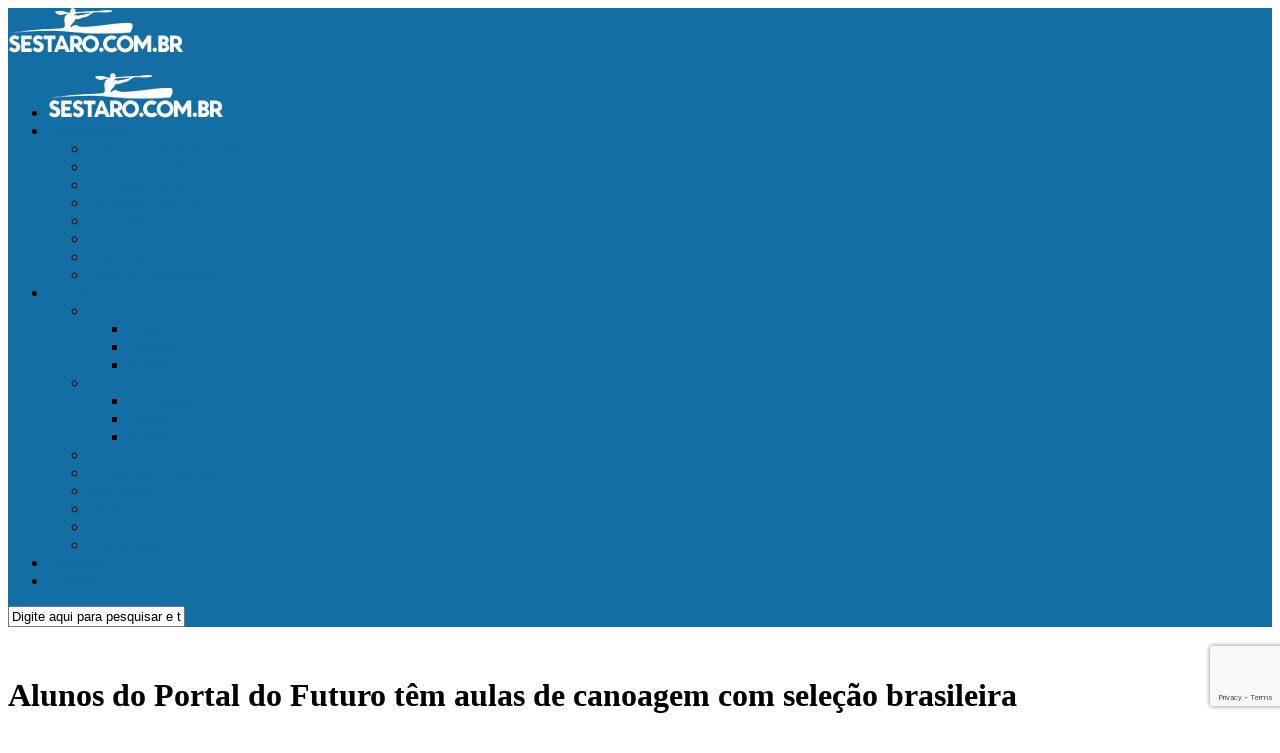

--- FILE ---
content_type: text/html; charset=UTF-8
request_url: https://www.sestaro.com.br/alunos-do-portal-do-futuro-tem-aulas-de-canoagem-com-selecao-brasileira/
body_size: 56620
content:
<!DOCTYPE html> <html class="no-js" lang="pt-BR"><head><meta property="fb:pages" content="279578878782946" /><script async src="//pagead2.googlesyndication.com/pagead/js/adsbygoogle.js"></script><script src="https://www.google.com/recaptcha/api.js"></script><script>(adsbygoogle = window.adsbygoogle || []).push({google_ad_client: "ca-pub-3858557868709142",enable_page_level_ads: true
});</script><meta charset="UTF-8"><meta name="viewport" content="width=device-width, initial-scale=1.0"><link rel="profile" href="https://gmpg.org/xfn/11"><link rel="pingback" href="https://www.sestaro.com.br/wp/xmlrpc.php"><meta name='robots' content='index, follow, max-image-preview:large, max-snippet:-1, max-video-preview:-1' /><style>img:is([sizes="auto" i],[sizes^="auto," i]){contain-intrinsic-size:3000px 1500px}</style><script>document.documentElement.className = document.documentElement.className.replace("no-js","js");</script><title>Alunos do Portal do Futuro têm aulas de canoagem com seleção brasileira</title><meta name="description" content="Alunos, Crianças e adolescentes, com idades entre 11 e 14 anos, estão aprendendo a prática da canoagem no Portal do Futuro do Boqueirão. Todas as sextas-feiras à tarde, a piscina do portal é ocupada por jovens aprendizes, que participam do curso gratuito coordenado pela Confederação Brasileira de Canoagem (CBCa), com apoio da Prefeitura de Curitiba." /><link rel="canonical" href="https://www.sestaro.com.br/alunos-do-portal-do-futuro-tem-aulas-de-canoagem-com-selecao-brasileira/" /><meta property="og:locale" content="pt_BR" /><meta property="og:type" content="article" /><meta property="og:title" content="Alunos do Portal do Futuro têm aulas de canoagem com seleção brasileira" /><meta property="og:description" content="Alunos, Crianças e adolescentes, com idades entre 11 e 14 anos, estão aprendendo a prática da canoagem no Portal do Futuro do Boqueirão. Todas as sextas-feiras à tarde, a piscina do portal é ocupada por jovens aprendizes, que participam do curso gratuito coordenado pela Confederação Brasileira de Canoagem (CBCa), com apoio da Prefeitura de Curitiba." /><meta property="og:url" content="https://www.sestaro.com.br/alunos-do-portal-do-futuro-tem-aulas-de-canoagem-com-selecao-brasileira/" /><meta property="og:site_name" content="Sestaro Canoagem" /><meta property="article:publisher" content="https://www.facebook.com/sestaro" /><meta property="article:author" content="http://server6.kproxy.com/servlet/redirect.srv/sruj/styznrqpv/sopq/p2/jsestaro" /><meta property="article:published_time" content="2015-09-29T23:48:33+00:00" /><meta property="article:modified_time" content="2016-01-08T15:52:23+00:00" /><meta property="og:image" content="https://www.sestaro.com.br/wp/wp-content/uploads/2015/09/unnamed-16.jpg" /><meta property="og:image:width" content="660" /><meta property="og:image:height" content="300" /><meta property="og:image:type" content="image/jpeg" /><meta name="author" content="Jefferson Sestaro" /><meta name="twitter:card" content="summary_large_image" /><meta name="twitter:creator" content="@sestaro" /><meta name="twitter:site" content="@sestaro" /><meta name="twitter:label1" content="Escrito por" /><meta name="twitter:data1" content="Jefferson Sestaro" /><meta name="twitter:label2" content="Est. tempo de leitura" /><meta name="twitter:data2" content="3 minutos" /><script type="application/ld+json" class="yoast-schema-graph">{"@context":"https://schema.org","@graph":[{"@type":"Article","@id":"https://www.sestaro.com.br/alunos-do-portal-do-futuro-tem-aulas-de-canoagem-com-selecao-brasileira/#article","isPartOf":{"@id":"https://www.sestaro.com.br/alunos-do-portal-do-futuro-tem-aulas-de-canoagem-com-selecao-brasileira/"},"author":{"name":"Jefferson Sestaro","@id":"https://www.sestaro.com.br/#/schema/person/fa511af7cd2db98dca2656bb2b1f5115"},"headline":"Alunos do Portal do Futuro têm aulas de canoagem com seleção brasileira","datePublished":"2015-09-29T23:48:33+00:00","dateModified":"2016-01-08T15:52:23+00:00","mainEntityOfPage":{"@id":"https://www.sestaro.com.br/alunos-do-portal-do-futuro-tem-aulas-de-canoagem-com-selecao-brasileira/"},"wordCount":557,"publisher":{"@id":"https://www.sestaro.com.br/#organization"},"image":{"@id":"https://www.sestaro.com.br/alunos-do-portal-do-futuro-tem-aulas-de-canoagem-com-selecao-brasileira/#primaryimage"},"thumbnailUrl":"https://www.sestaro.com.br/wp/wp-content/uploads/2015/09/unnamed-16.jpg","articleSection":["Artigos","Cursos","Iniciantes"],"inLanguage":"pt-BR"},{"@type":"WebPage","@id":"https://www.sestaro.com.br/alunos-do-portal-do-futuro-tem-aulas-de-canoagem-com-selecao-brasileira/","url":"https://www.sestaro.com.br/alunos-do-portal-do-futuro-tem-aulas-de-canoagem-com-selecao-brasileira/","name":"Alunos do Portal do Futuro têm aulas de canoagem com seleção brasileira","isPartOf":{"@id":"https://www.sestaro.com.br/#website"},"primaryImageOfPage":{"@id":"https://www.sestaro.com.br/alunos-do-portal-do-futuro-tem-aulas-de-canoagem-com-selecao-brasileira/#primaryimage"},"image":{"@id":"https://www.sestaro.com.br/alunos-do-portal-do-futuro-tem-aulas-de-canoagem-com-selecao-brasileira/#primaryimage"},"thumbnailUrl":"https://www.sestaro.com.br/wp/wp-content/uploads/2015/09/unnamed-16.jpg","datePublished":"2015-09-29T23:48:33+00:00","dateModified":"2016-01-08T15:52:23+00:00","description":"Alunos, Crianças e adolescentes, com idades entre 11 e 14 anos, estão aprendendo a prática da canoagem no Portal do Futuro do Boqueirão. Todas as sextas-feiras à tarde, a piscina do portal é ocupada por jovens aprendizes, que participam do curso gratuito coordenado pela Confederação Brasileira de Canoagem (CBCa), com apoio da Prefeitura de Curitiba.","breadcrumb":{"@id":"https://www.sestaro.com.br/alunos-do-portal-do-futuro-tem-aulas-de-canoagem-com-selecao-brasileira/#breadcrumb"},"inLanguage":"pt-BR","potentialAction":[{"@type":"ReadAction","target":["https://www.sestaro.com.br/alunos-do-portal-do-futuro-tem-aulas-de-canoagem-com-selecao-brasileira/"]}]},{"@type":"ImageObject","inLanguage":"pt-BR","@id":"https://www.sestaro.com.br/alunos-do-portal-do-futuro-tem-aulas-de-canoagem-com-selecao-brasileira/#primaryimage","url":"https://www.sestaro.com.br/wp/wp-content/uploads/2015/09/unnamed-16.jpg","contentUrl":"https://www.sestaro.com.br/wp/wp-content/uploads/2015/09/unnamed-16.jpg","width":660,"height":300},{"@type":"BreadcrumbList","@id":"https://www.sestaro.com.br/alunos-do-portal-do-futuro-tem-aulas-de-canoagem-com-selecao-brasileira/#breadcrumb","itemListElement":[{"@type":"ListItem","position":1,"name":"Início","item":"https://www.sestaro.com.br/"},{"@type":"ListItem","position":2,"name":"Alunos do Portal do Futuro têm aulas de canoagem com seleção brasileira"}]},{"@type":"WebSite","@id":"https://www.sestaro.com.br/#website","url":"https://www.sestaro.com.br/","name":"Sestaro Canoagem","description":"Tudo sobre o mundo da Canoagem","publisher":{"@id":"https://www.sestaro.com.br/#organization"},"potentialAction":[{"@type":"SearchAction","target":{"@type":"EntryPoint","urlTemplate":"https://www.sestaro.com.br/?s={search_term_string}"},"query-input":"required name=search_term_string"}],"inLanguage":"pt-BR"},{"@type":"Organization","@id":"https://www.sestaro.com.br/#organization","name":"Sestaro Canoagem - Tudo sobre Canoagem","url":"https://www.sestaro.com.br/","logo":{"@type":"ImageObject","inLanguage":"pt-BR","@id":"https://www.sestaro.com.br/#/schema/logo/image/","url":"https://www.sestaro.com.br/wp/wp-content/uploads/2015/04/sestaro_logo.png","contentUrl":"https://www.sestaro.com.br/wp/wp-content/uploads/2015/04/sestaro_logo.png","width":720,"height":720,"caption":"Sestaro Canoagem - Tudo sobre Canoagem"},"image":{"@id":"https://www.sestaro.com.br/#/schema/logo/image/"},"sameAs":["https://www.facebook.com/sestaro","https://x.com/sestaro","http://instagram.com/sestaro","https://www.youtube.com/channel/UCbhwcP69bsmnk5u5Vek8zow"]},{"@type":"Person","@id":"https://www.sestaro.com.br/#/schema/person/fa511af7cd2db98dca2656bb2b1f5115","name":"Jefferson Sestaro","image":{"@type":"ImageObject","inLanguage":"pt-BR","@id":"https://www.sestaro.com.br/#/schema/person/image/","url":"https://secure.gravatar.com/avatar/7b06d33057bd0f8a527f153f55bf4b219a99cf4b8eabf2017a157d71fd62d17c?s=96&d=mm&r=g","contentUrl":"https://secure.gravatar.com/avatar/7b06d33057bd0f8a527f153f55bf4b219a99cf4b8eabf2017a157d71fd62d17c?s=96&d=mm&r=g","caption":"Jefferson Sestaro"},"sameAs":["https://www.sestaro.com.br","http://server6.kproxy.com/servlet/redirect.srv/sruj/styznrqpv/sopq/p2/jsestaro","@sestaro","https://www.youtube.com/sestaro"],"url":"https://www.sestaro.com.br/author/admin/"}]}</script><link rel='dns-prefetch' href='//translate.google.com' /><link rel="alternate" type="application/rss+xml" title="Feed para Sestaro Canoagem &raquo;" href="https://www.sestaro.com.br/feed/" /><link rel="alternate" type="application/rss+xml" title="Feed de comentários para Sestaro Canoagem &raquo;" href="https://www.sestaro.com.br/comments/feed/" /><link rel="alternate" type="application/rss+xml" title="Feed de comentários para Sestaro Canoagem &raquo; Alunos do Portal do Futuro têm aulas de canoagem com seleção brasileira" href="https://www.sestaro.com.br/alunos-do-portal-do-futuro-tem-aulas-de-canoagem-com-selecao-brasileira/feed/" /><script type="text/javascript">
window._wpemojiSettings = {"baseUrl":"https:\/\/s.w.org\/images\/core\/emoji\/16.0.1\/72x72\/","ext":".png","svgUrl":"https:\/\/s.w.org\/images\/core\/emoji\/16.0.1\/svg\/","svgExt":".svg","source":{"concatemoji":"https:\/\/www.sestaro.com.br\/wp\/wp-includes\/js\/wp-emoji-release.min.js?ver=6.8.3"}};
!function(s,n){var o,i,e;function c(e){try{var t={supportTests:e,timestamp:(new Date).valueOf()};sessionStorage.setItem(o,JSON.stringify(t))}catch(e){}}function p(e,t,n){e.clearRect(0,0,e.canvas.width,e.canvas.height),e.fillText(t,0,0);var t=new Uint32Array(e.getImageData(0,0,e.canvas.width,e.canvas.height).data),a=(e.clearRect(0,0,e.canvas.width,e.canvas.height),e.fillText(n,0,0),new Uint32Array(e.getImageData(0,0,e.canvas.width,e.canvas.height).data));return t.every(function(e,t){return e===a[t]})}function u(e,t){e.clearRect(0,0,e.canvas.width,e.canvas.height),e.fillText(t,0,0);for(var n=e.getImageData(16,16,1,1),a=0;a<n.data.length;a++)if(0!==n.data[a])return!1;return!0}function f(e,t,n,a){switch(t){case"flag":return n(e,"\ud83c\udff3\ufe0f\u200d\u26a7\ufe0f","\ud83c\udff3\ufe0f\u200b\u26a7\ufe0f")?!1:!n(e,"\ud83c\udde8\ud83c\uddf6","\ud83c\udde8\u200b\ud83c\uddf6")&&!n(e,"\ud83c\udff4\udb40\udc67\udb40\udc62\udb40\udc65\udb40\udc6e\udb40\udc67\udb40\udc7f","\ud83c\udff4\u200b\udb40\udc67\u200b\udb40\udc62\u200b\udb40\udc65\u200b\udb40\udc6e\u200b\udb40\udc67\u200b\udb40\udc7f");case"emoji":return!a(e,"\ud83e\udedf")}return!1}function g(e,t,n,a){var r="undefined"!=typeof WorkerGlobalScope&&self instanceof WorkerGlobalScope?new OffscreenCanvas(300,150):s.createElement("canvas"),o=r.getContext("2d",{willReadFrequently:!0}),i=(o.textBaseline="top",o.font="600 32px Arial",{});return e.forEach(function(e){i[e]=t(o,e,n,a)}),i}function t(e){var t=s.createElement("script");t.src=e,t.defer=!0,s.head.appendChild(t)}"undefined"!=typeof Promise&&(o="wpEmojiSettingsSupports",i=["flag","emoji"],n.supports={everything:!0,everythingExceptFlag:!0},e=new Promise(function(e){s.addEventListener("DOMContentLoaded",e,{once:!0})}),new Promise(function(t){var n=function(){try{var e=JSON.parse(sessionStorage.getItem(o));if("object"==typeof e&&"number"==typeof e.timestamp&&(new Date).valueOf()<e.timestamp+604800&&"object"==typeof e.supportTests)return e.supportTests}catch(e){}return null}();if(!n){if("undefined"!=typeof Worker&&"undefined"!=typeof OffscreenCanvas&&"undefined"!=typeof URL&&URL.createObjectURL&&"undefined"!=typeof Blob)try{var e="postMessage("+g.toString()+"("+[JSON.stringify(i),f.toString(),p.toString(),u.toString()].join(",")+"));",a=new Blob([e],{type:"text/javascript"}),r=new Worker(URL.createObjectURL(a),{name:"wpTestEmojiSupports"});return void(r.onmessage=function(e){c(n=e.data),r.terminate(),t(n)})}catch(e){}c(n=g(i,f,p,u))}t(n)}).then(function(e){for(var t in e)n.supports[t]=e[t],n.supports.everything=n.supports.everything&&n.supports[t],"flag"!==t&&(n.supports.everythingExceptFlag=n.supports.everythingExceptFlag&&n.supports[t]);n.supports.everythingExceptFlag=n.supports.everythingExceptFlag&&!n.supports.flag,n.DOMReady=!1,n.readyCallback=function(){n.DOMReady=!0}}).then(function(){return e}).then(function(){var e;n.supports.everything||(n.readyCallback(),(e=n.source||{}).concatemoji?t(e.concatemoji):e.wpemoji&&e.twemoji&&(t(e.twemoji),t(e.wpemoji)))}))}((window,document),window._wpemojiSettings);
</script><style id='wp-emoji-styles-inline-css' type='text/css'>img.wp-smiley,img.emoji{display:inline !important;border:none !important;box-shadow:none !important;height:1em !important;width:1em !important;margin:0 0.07em !important;vertical-align:-0.1em !important;background:none !important;padding:0 !important}</style><link rel='stylesheet' id='wp-block-library-css' href='https://www.sestaro.com.br/wp/wp-includes/css/dist/block-library/style.min.css?ver=6.8.3' type='text/css' media='all' /><style id='classic-theme-styles-inline-css' type='text/css'>.wp-block-button__link{color:#fff;background-color:#32373c;border-radius:9999px;box-shadow:none;text-decoration:none;padding:calc(.667em + 2px) calc(1.333em + 2px);font-size:1.125em}.wp-block-file__button{background:#32373c;color:#fff;text-decoration:none}</style><style id='global-styles-inline-css' type='text/css'>:root{--wp--preset--aspect-ratio--square:1;--wp--preset--aspect-ratio--4-3:4/3;--wp--preset--aspect-ratio--3-4:3/4;--wp--preset--aspect-ratio--3-2:3/2;--wp--preset--aspect-ratio--2-3:2/3;--wp--preset--aspect-ratio--16-9:16/9;--wp--preset--aspect-ratio--9-16:9/16;--wp--preset--color--black:#000000;--wp--preset--color--cyan-bluish-gray:#abb8c3;--wp--preset--color--white:#ffffff;--wp--preset--color--pale-pink:#f78da7;--wp--preset--color--vivid-red:#cf2e2e;--wp--preset--color--luminous-vivid-orange:#ff6900;--wp--preset--color--luminous-vivid-amber:#fcb900;--wp--preset--color--light-green-cyan:#7bdcb5;--wp--preset--color--vivid-green-cyan:#00d084;--wp--preset--color--pale-cyan-blue:#8ed1fc;--wp--preset--color--vivid-cyan-blue:#0693e3;--wp--preset--color--vivid-purple:#9b51e0;--wp--preset--gradient--vivid-cyan-blue-to-vivid-purple:linear-gradient(135deg,rgba(6,147,227,1) 0%,rgb(155,81,224) 100%);--wp--preset--gradient--light-green-cyan-to-vivid-green-cyan:linear-gradient(135deg,rgb(122,220,180) 0%,rgb(0,208,130) 100%);--wp--preset--gradient--luminous-vivid-amber-to-luminous-vivid-orange:linear-gradient(135deg,rgba(252,185,0,1) 0%,rgba(255,105,0,1) 100%);--wp--preset--gradient--luminous-vivid-orange-to-vivid-red:linear-gradient(135deg,rgba(255,105,0,1) 0%,rgb(207,46,46) 100%);--wp--preset--gradient--very-light-gray-to-cyan-bluish-gray:linear-gradient(135deg,rgb(238,238,238) 0%,rgb(169,184,195) 100%);--wp--preset--gradient--cool-to-warm-spectrum:linear-gradient(135deg,rgb(74,234,220) 0%,rgb(151,120,209) 20%,rgb(207,42,186) 40%,rgb(238,44,130) 60%,rgb(251,105,98) 80%,rgb(254,248,76) 100%);--wp--preset--gradient--blush-light-purple:linear-gradient(135deg,rgb(255,206,236) 0%,rgb(152,150,240) 100%);--wp--preset--gradient--blush-bordeaux:linear-gradient(135deg,rgb(254,205,165) 0%,rgb(254,45,45) 50%,rgb(107,0,62) 100%);--wp--preset--gradient--luminous-dusk:linear-gradient(135deg,rgb(255,203,112) 0%,rgb(199,81,192) 50%,rgb(65,88,208) 100%);--wp--preset--gradient--pale-ocean:linear-gradient(135deg,rgb(255,245,203) 0%,rgb(182,227,212) 50%,rgb(51,167,181) 100%);--wp--preset--gradient--electric-grass:linear-gradient(135deg,rgb(202,248,128) 0%,rgb(113,206,126) 100%);--wp--preset--gradient--midnight:linear-gradient(135deg,rgb(2,3,129) 0%,rgb(40,116,252) 100%);--wp--preset--font-size--small:13px;--wp--preset--font-size--medium:20px;--wp--preset--font-size--large:36px;--wp--preset--font-size--x-large:42px;--wp--preset--spacing--20:0.44rem;--wp--preset--spacing--30:0.67rem;--wp--preset--spacing--40:1rem;--wp--preset--spacing--50:1.5rem;--wp--preset--spacing--60:2.25rem;--wp--preset--spacing--70:3.38rem;--wp--preset--spacing--80:5.06rem;--wp--preset--shadow--natural:6px 6px 9px rgba(0,0,0,0.2);--wp--preset--shadow--deep:12px 12px 50px rgba(0,0,0,0.4);--wp--preset--shadow--sharp:6px 6px 0px rgba(0,0,0,0.2);--wp--preset--shadow--outlined:6px 6px 0px -3px rgba(255,255,255,1),6px 6px rgba(0,0,0,1);--wp--preset--shadow--crisp:6px 6px 0px rgba(0,0,0,1)}:where(.is-layout-flex){gap:0.5em}:where(.is-layout-grid){gap:0.5em}body .is-layout-flex{display:flex}.is-layout-flex{flex-wrap:wrap;align-items:center}.is-layout-flex >:is(*,div){margin:0}body .is-layout-grid{display:grid}.is-layout-grid >:is(*,div){margin:0}:where(.wp-block-columns.is-layout-flex){gap:2em}:where(.wp-block-columns.is-layout-grid){gap:2em}:where(.wp-block-post-template.is-layout-flex){gap:1.25em}:where(.wp-block-post-template.is-layout-grid){gap:1.25em}.has-black-color{color:var(--wp--preset--color--black) !important}.has-cyan-bluish-gray-color{color:var(--wp--preset--color--cyan-bluish-gray) !important}.has-white-color{color:var(--wp--preset--color--white) !important}.has-pale-pink-color{color:var(--wp--preset--color--pale-pink) !important}.has-vivid-red-color{color:var(--wp--preset--color--vivid-red) !important}.has-luminous-vivid-orange-color{color:var(--wp--preset--color--luminous-vivid-orange) !important}.has-luminous-vivid-amber-color{color:var(--wp--preset--color--luminous-vivid-amber) !important}.has-light-green-cyan-color{color:var(--wp--preset--color--light-green-cyan) !important}.has-vivid-green-cyan-color{color:var(--wp--preset--color--vivid-green-cyan) !important}.has-pale-cyan-blue-color{color:var(--wp--preset--color--pale-cyan-blue) !important}.has-vivid-cyan-blue-color{color:var(--wp--preset--color--vivid-cyan-blue) !important}.has-vivid-purple-color{color:var(--wp--preset--color--vivid-purple) !important}.has-black-background-color{background-color:var(--wp--preset--color--black) !important}.has-cyan-bluish-gray-background-color{background-color:var(--wp--preset--color--cyan-bluish-gray) !important}.has-white-background-color{background-color:var(--wp--preset--color--white) !important}.has-pale-pink-background-color{background-color:var(--wp--preset--color--pale-pink) !important}.has-vivid-red-background-color{background-color:var(--wp--preset--color--vivid-red) !important}.has-luminous-vivid-orange-background-color{background-color:var(--wp--preset--color--luminous-vivid-orange) !important}.has-luminous-vivid-amber-background-color{background-color:var(--wp--preset--color--luminous-vivid-amber) !important}.has-light-green-cyan-background-color{background-color:var(--wp--preset--color--light-green-cyan) !important}.has-vivid-green-cyan-background-color{background-color:var(--wp--preset--color--vivid-green-cyan) !important}.has-pale-cyan-blue-background-color{background-color:var(--wp--preset--color--pale-cyan-blue) !important}.has-vivid-cyan-blue-background-color{background-color:var(--wp--preset--color--vivid-cyan-blue) !important}.has-vivid-purple-background-color{background-color:var(--wp--preset--color--vivid-purple) !important}.has-black-border-color{border-color:var(--wp--preset--color--black) !important}.has-cyan-bluish-gray-border-color{border-color:var(--wp--preset--color--cyan-bluish-gray) !important}.has-white-border-color{border-color:var(--wp--preset--color--white) !important}.has-pale-pink-border-color{border-color:var(--wp--preset--color--pale-pink) !important}.has-vivid-red-border-color{border-color:var(--wp--preset--color--vivid-red) !important}.has-luminous-vivid-orange-border-color{border-color:var(--wp--preset--color--luminous-vivid-orange) !important}.has-luminous-vivid-amber-border-color{border-color:var(--wp--preset--color--luminous-vivid-amber) !important}.has-light-green-cyan-border-color{border-color:var(--wp--preset--color--light-green-cyan) !important}.has-vivid-green-cyan-border-color{border-color:var(--wp--preset--color--vivid-green-cyan) !important}.has-pale-cyan-blue-border-color{border-color:var(--wp--preset--color--pale-cyan-blue) !important}.has-vivid-cyan-blue-border-color{border-color:var(--wp--preset--color--vivid-cyan-blue) !important}.has-vivid-purple-border-color{border-color:var(--wp--preset--color--vivid-purple) !important}.has-vivid-cyan-blue-to-vivid-purple-gradient-background{background:var(--wp--preset--gradient--vivid-cyan-blue-to-vivid-purple) !important}.has-light-green-cyan-to-vivid-green-cyan-gradient-background{background:var(--wp--preset--gradient--light-green-cyan-to-vivid-green-cyan) !important}.has-luminous-vivid-amber-to-luminous-vivid-orange-gradient-background{background:var(--wp--preset--gradient--luminous-vivid-amber-to-luminous-vivid-orange) !important}.has-luminous-vivid-orange-to-vivid-red-gradient-background{background:var(--wp--preset--gradient--luminous-vivid-orange-to-vivid-red) !important}.has-very-light-gray-to-cyan-bluish-gray-gradient-background{background:var(--wp--preset--gradient--very-light-gray-to-cyan-bluish-gray) !important}.has-cool-to-warm-spectrum-gradient-background{background:var(--wp--preset--gradient--cool-to-warm-spectrum) !important}.has-blush-light-purple-gradient-background{background:var(--wp--preset--gradient--blush-light-purple) !important}.has-blush-bordeaux-gradient-background{background:var(--wp--preset--gradient--blush-bordeaux) !important}.has-luminous-dusk-gradient-background{background:var(--wp--preset--gradient--luminous-dusk) !important}.has-pale-ocean-gradient-background{background:var(--wp--preset--gradient--pale-ocean) !important}.has-electric-grass-gradient-background{background:var(--wp--preset--gradient--electric-grass) !important}.has-midnight-gradient-background{background:var(--wp--preset--gradient--midnight) !important}.has-small-font-size{font-size:var(--wp--preset--font-size--small) !important}.has-medium-font-size{font-size:var(--wp--preset--font-size--medium) !important}.has-large-font-size{font-size:var(--wp--preset--font-size--large) !important}.has-x-large-font-size{font-size:var(--wp--preset--font-size--x-large) !important}:where(.wp-block-post-template.is-layout-flex){gap:1.25em}:where(.wp-block-post-template.is-layout-grid){gap:1.25em}:where(.wp-block-columns.is-layout-flex){gap:2em}:where(.wp-block-columns.is-layout-grid){gap:2em}:root:where(.wp-block-pullquote){font-size:1.5em;line-height:1.6}</style><link rel='stylesheet' id='contact-form-7-css' href='https://www.sestaro.com.br/wp/wp-content/plugins/contact-form-7/includes/css/styles.css?ver=6.1.4' type='text/css' media='all' /><link rel='stylesheet' id='google-language-translator-css' href='https://www.sestaro.com.br/wp/wp-content/plugins/google-language-translator/css/style.css?ver=6.0.20' type='text/css' media='' /><link rel='stylesheet' id='responsive-lightbox-fancybox-css' href='https://www.sestaro.com.br/wp/wp-content/plugins/responsive-lightbox/assets/fancybox/jquery.fancybox.min.css?ver=2.4.7' type='text/css' media='all' /><link rel='stylesheet' id='style-css' href='https://www.sestaro.com.br/wp/wp-content/themes/being-hueman/style.css?ver=6.8.3' type='text/css' media='all' /><link rel='stylesheet' id='responsive-css' href='https://www.sestaro.com.br/wp/wp-content/themes/hueman/responsive.css?ver=6.8.3' type='text/css' media='all' /><link rel='stylesheet' id='font-awesome-css' href='https://www.sestaro.com.br/wp/wp-content/themes/hueman/fonts/font-awesome.min.css?ver=6.8.3' type='text/css' media='all' /><script type="text/javascript" src="https://www.sestaro.com.br/wp/wp-includes/js/jquery/jquery.min.js?ver=3.7.1" id="jquery-core-js"></script><script type="text/javascript" src="https://www.sestaro.com.br/wp/wp-includes/js/jquery/jquery-migrate.min.js?ver=3.4.1" id="jquery-migrate-js"></script><script type="text/javascript" src="https://www.sestaro.com.br/wp/wp-content/plugins/responsive-lightbox/assets/fancybox/jquery.fancybox.min.js?ver=2.4.7" id="responsive-lightbox-fancybox-js"></script><script type="text/javascript" src="https://www.sestaro.com.br/wp/wp-includes/js/underscore.min.js?ver=1.13.7" id="underscore-js"></script><script type="text/javascript" src="https://www.sestaro.com.br/wp/wp-content/plugins/responsive-lightbox/assets/infinitescroll/infinite-scroll.pkgd.min.js?ver=6.8.3" id="responsive-lightbox-infinite-scroll-js"></script><script type="text/javascript" id="responsive-lightbox-js-before">
var rlArgs = {"script":"fancybox","selector":"lightbox","customEvents":"","activeGalleries":true,"modal":false,"showOverlay":true,"showCloseButton":true,"enableEscapeButton":true,"hideOnOverlayClick":true,"hideOnContentClick":false,"cyclic":false,"showNavArrows":true,"autoScale":true,"scrolling":"yes","centerOnScroll":true,"opacity":true,"overlayOpacity":70,"overlayColor":"#666","titleShow":true,"titlePosition":"outside","transitions":"fade","easings":"swing","speeds":300,"changeSpeed":300,"changeFade":100,"padding":5,"margin":5,"videoWidth":1080,"videoHeight":720,"woocommerce_gallery":false,"ajaxurl":"https:\/\/www.sestaro.com.br\/wp\/wp-admin\/admin-ajax.php","nonce":"6fd2932f39","preview":false,"postId":7153,"scriptExtension":false};
</script><script type="text/javascript" src="https://www.sestaro.com.br/wp/wp-content/plugins/responsive-lightbox/js/front.js?ver=2.4.7" id="responsive-lightbox-js"></script><script type="text/javascript" src="https://www.sestaro.com.br/wp/wp-content/themes/hueman/js/jquery.flexslider.min.js?ver=6.8.3" id="flexslider-js"></script><link rel="https://api.w.org/" href="https://www.sestaro.com.br/wp-json/" /><link rel="alternate" title="JSON" type="application/json" href="https://www.sestaro.com.br/wp-json/wp/v2/posts/7153" /><link rel="EditURI" type="application/rsd+xml" title="RSD" href="https://www.sestaro.com.br/wp/xmlrpc.php?rsd" /><meta name="generator" content="WordPress 6.8.3" /><link rel='shortlink' href='https://www.sestaro.com.br/?p=7153' /><link rel="alternate" title="oEmbed (JSON)" type="application/json+oembed" href="https://www.sestaro.com.br/wp-json/oembed/1.0/embed?url=https%3A%2F%2Fwww.sestaro.com.br%2Falunos-do-portal-do-futuro-tem-aulas-de-canoagem-com-selecao-brasileira%2F" /><link rel="alternate" title="oEmbed (XML)" type="text/xml+oembed" href="https://www.sestaro.com.br/wp-json/oembed/1.0/embed?url=https%3A%2F%2Fwww.sestaro.com.br%2Falunos-do-portal-do-futuro-tem-aulas-de-canoagem-com-selecao-brasileira%2F&#038;format=xml" /><style>#bapi_google_translate-2{margin-top:25px !important;margin-bottom:-15px !important}.single-language{cursor:pointer !important}#google_language_translator{text-align:left!important}select.goog-te-combo{float:right}.goog-te-gadget{padding-top:13px}.goog-te-gadget .goog-te-combo{margin-top:-7px!important}.goog-te-gadget{margin-top:2px!important}p.hello{font-size:12px;color:#666}div.skiptranslate.goog-te-gadget{display:inline!important}#google_language_translator,#language{clear:both;width:160px;text-align:right}#language{float:right}#flags{text-align:right;width:165px;float:right;clear:right}#flags ul{float:right!important}p.hello{text-align:right;float:right;clear:both}.glt-clear{height:0px;clear:both;margin:0px;padding:0px}#flags{width:165px}#flags a{display:inline-block;margin-left:2px}#google_language_translator{width:auto!important}div.skiptranslate.goog-te-gadget{display:inline!important}.goog-tooltip{display:none!important}.goog-tooltip:hover{display:none!important}.goog-text-highlight{background-color:transparent!important;border:none!important;box-shadow:none!important}#google_language_translator select.goog-te-combo{color:#32373c}div.skiptranslate{display:none!important}body{top:0px!important}#goog-gt-{display:none!important}font font{background-color:transparent!important;box-shadow:none!important;position:initial!important}#glt-translate-trigger{left:20px;right:auto}#glt-translate-trigger{background:#f89406}</style><link rel="shortcut icon" href="https://www.sestaro.com.br/wp/wp-content/uploads/2015/04/sestaro-icon.png" /><!--[if lt IE 9]><script src="https://www.sestaro.com.br/wp/wp-content/themes/hueman/js/ie/html5.js"></script><script src="https://www.sestaro.com.br/wp/wp-content/themes/hueman/js/ie/selectivizr.js"></script><![endif]--><script async type="application/javascript"
src="https://news.google.com/swg/js/v1/swg-basic.js"></script><script>(self.SWG_BASIC = self.SWG_BASIC || []).push( basicSubscriptions => {basicSubscriptions.init({type: "NewsArticle",isPartOfType: ["Product"],isPartOfProductId: "CAoiEFq-YhrcXyavSgcblJYxr8M:openaccess",clientOptions: { theme: "light", lang: "pt-PT" },});});</script><style type="text/css">.boxed #wrapper,.container-inner{max-width:1600px}.sidebar .widget{padding-left:20px;padding-right:20px;padding-top:20px}::selection{background-color:#136ea3}::-moz-selection{background-color:#136ea3}a,.themeform label .required,#flexslider-featured .flex-direction-nav .flex-next:hover,#flexslider-featured .flex-direction-nav .flex-prev:hover,.post-hover:hover .post-title a,.post-title a:hover,.s1 .post-nav li a:hover i,.content .post-nav li a:hover i,.post-related a:hover,.s1 .widget_rss ul li a,#footer .widget_rss ul li a,.s1 .widget_calendar a,#footer .widget_calendar a,.s1 .alx-tab .tab-item-category a,.s1 .alx-posts .post-item-category a,.s1 .alx-tab li:hover .tab-item-title a,.s1 .alx-tab li:hover .tab-item-comment a,.s1 .alx-posts li:hover .post-item-title a,#footer .alx-tab .tab-item-category a,#footer .alx-posts .post-item-category a,#footer .alx-tab li:hover .tab-item-title a,#footer .alx-tab li:hover .tab-item-comment a,#footer .alx-posts li:hover .post-item-title a,.comment-tabs li.active a,.comment-awaiting-moderation,.child-menu a:hover,.child-menu .current_page_item > a,.wp-pagenavi a{color:#136ea3}.themeform input[type="submit"],.themeform button[type="submit"],.s1 .sidebar-top,.s1 .sidebar-toggle,#flexslider-featured .flex-control-nav li a.flex-active,.post-tags a:hover,.s1 .widget_calendar caption,#footer .widget_calendar caption,.author-bio .bio-avatar:after,.commentlist li.bypostauthor > .comment-body:after,.commentlist li.comment-author-admin > .comment-body:after{background-color:#136ea3}.post-format .format-container{border-color:#136ea3}.s1 .alx-tabs-nav li.active a,#footer .alx-tabs-nav li.active a,.comment-tabs li.active a,.wp-pagenavi a:hover,.wp-pagenavi a:active,.wp-pagenavi span.current{border-bottom-color:#136ea3!important}.s2 .post-nav li a:hover i,.s2 .widget_rss ul li a,.s2 .widget_calendar a,.s2 .alx-tab .tab-item-category a,.s2 .alx-posts .post-item-category a,.s2 .alx-tab li:hover .tab-item-title a,.s2 .alx-tab li:hover .tab-item-comment a,.s2 .alx-posts li:hover .post-item-title a{color:#136ea3}.s2 .sidebar-top,.s2 .sidebar-toggle,.post-comments,.jp-play-bar,.jp-volume-bar-value,.s2 .widget_calendar caption{background-color:#136ea3}.s2 .alx-tabs-nav li.active a{border-bottom-color:#136ea3}.post-comments span:before{border-right-color:#136ea3}.search-expand,#nav-topbar.nav-container{background-color:#136ea3}@media only screen and (min-width:720px){#nav-topbar .nav ul{background-color:#136ea3}}#header{background-color:#ffffff}@media only screen and (min-width:720px){#nav-header .nav ul{background-color:#ffffff}}#nav-header.nav-container{background-color:#ffffff}@media only screen and (min-width:720px){#nav-header .nav ul{background-color:#ffffff}}#footer-bottom{background-color:#136ea3}.site-title a img{max-height:110px}body{background-color:#ffffff}</style><style type="text/css" id="wp-custom-css">.wp-block-cover,.wp-block-cover-image{background-color:transparent !important}.entry .wp-caption{border:1px solid #ddd}.nav_container{color:navy!important}.container{padding:0!important}.entry h2{font-style:italic !important;font-size:140% !important;line-height:1.3em;margin-bottom:40px !important}.single .post-title{font-size:200% !important}.entry p{font-size:100% !important}@media screen and (max-width:768px),screen and (max-device-width:768px){.entry p{font-size:110%!important}.entry figure,.entry figure img{display:block !important;width:100% !important;clear:both !important;margin:0 auto !important;text-align:center;padding-bottom:20px !important}}.entry.excerpt{font-size:100% !important}.post-title{font-size:120% !important;margin-bottom:0 !important}.entry h6{font-size:14px;font-weight:600;padding:10px 0 5px 0;text-transform:uppercase}.simcal-calendar{  border:none !important;background:none !important}.wpcf7 span.wpcf7-not-valid-tip{top:40px !important}</style></head><body data-rsssl=1 class="wp-singular post-template-default single single-post postid-7153 single-format-standard wp-theme-hueman wp-child-theme-being-hueman col-2cl full-width topbar-enabled mobile-sidebar-hide chrome"><script>(function(i,s,o,g,r,a,m){i['GoogleAnalyticsObject']=r;i[r]=i[r]||function(){(i[r].q=i[r].q||[]).push(arguments)},i[r].l=1*new Date();a=s.createElement(o),m=s.getElementsByTagName(o)[0];a.async=1;a.src=g;m.parentNode.insertBefore(a,m)
})(window,document,'script','//www.google-analytics.com/analytics.js','ga');
ga('create', 'UA-3841977-2', 'auto');ga('send', 'pageview');</script><script>
var trackOutboundLink = function(url) {ga('send', 'event', 'outbound', 'click', url, {'hitCallback':
function () {document.location = url;}});}</script><!-- Google Tag Manager ><noscript><iframe src="//www.googletagmanager.com/ns.html?id=GTM-5XD2CL"
height="0" width="0" style="display:none;visibility:hidden"></iframe></noscript><script>(function(w,d,s,l,i){w[l]=w[l]||[];w[l].push({'gtm.start':
new Date().getTime(),event:'gtm.js'});var f=d.getElementsByTagName(s)[0],j=d.createElement(s),dl=l!='dataLayer'?'&l='+l:'';j.async=true;j.src=
'//www.googletagmanager.com/gtm.js?id='+i+dl;f.parentNode.insertBefore(j,f);
})(window,document,'script','dataLayer','GTM-5XD2CL');</script>< End Google Tag Manager --><div id="wrapper"><header id="header"><nav class="nav-container group" id="nav-topbar"><div class="nav-toggle"><i class="fa fa-bars"></i></div><div class="nav-text"><a href="https://www.sestaro.com.br/" rel="home"><img src="https://www.sestaro.com.br/wp/wp-content/uploads/2015/04/sestaro.com_.br_-1.png" alt="Sestaro.com.br" longdesc="Sestaro Canoagem"></a></div><div class="nav-wrap container"><ul id="menu-canoagem" class="nav container-inner group"><li id="menu-item-11011" class="menu-item menu-item-type-custom menu-item-object-custom menu-item-home menu-item-11011"><a href="https://www.sestaro.com.br"><img src="https://www.sestaro.com.br/wp/wp-content/uploads/2015/04/sestaro.com_.br_-1.png" border="0" alt="sestaro.com.br" title="Sestaro Canoagem" style="border:none;outline:none;display: inline-block;"></a></li><li id="menu-item-5883" class="menu-item menu-item-type-custom menu-item-object-custom menu-item-has-children menu-item-5883"><a href="https://www.sestaro.com.br/category/classificados/">Classificados</a><ul class="sub-menu"><li id="menu-item-8338" class="menu-item menu-item-type-post_type menu-item-object-page menu-item-8338"><a href="https://www.sestaro.com.br/anuncie-seu-usado/">Vender &#8211; Anunciar Usado</a></li><li id="menu-item-9872" class="menu-item menu-item-type-taxonomy menu-item-object-category menu-item-9872"><a href="https://www.sestaro.com.br/category/classificados/surfski-classificados/">Comprar Surfski</a></li><li id="menu-item-9870" class="menu-item menu-item-type-taxonomy menu-item-object-category menu-item-9870"><a href="https://www.sestaro.com.br/category/classificados/canoas-classificados/">Comprar Canoa</a></li><li id="menu-item-9869" class="menu-item menu-item-type-taxonomy menu-item-object-category menu-item-9869"><a href="https://www.sestaro.com.br/category/classificados/caiaques-classificados/">Comprar Caiaque</a></li><li id="menu-item-9871" class="menu-item menu-item-type-taxonomy menu-item-object-category menu-item-9871"><a href="https://www.sestaro.com.br/category/classificados/sup-classificados/">Comprar SUP</a></li><li id="menu-item-9868" class="menu-item menu-item-type-taxonomy menu-item-object-category menu-item-9868"><a href="https://www.sestaro.com.br/category/classificados/remos-acessorios-classificados/">Comprar Remo e Acessórios</a></li><li id="menu-item-10860" class="menu-item menu-item-type-taxonomy menu-item-object-category menu-item-10860"><a href="https://www.sestaro.com.br/category/classificados/vendidos/">Vendidos</a></li><li id="menu-item-5898" class="menu-item menu-item-type-post_type menu-item-object-page menu-item-5898"><a href="https://www.sestaro.com.br/fabricantes/">Lista de Fabricantes</a></li></ul></li><li id="menu-item-5880" class="menu-item menu-item-type-custom menu-item-object-custom menu-item-has-children menu-item-5880"><a rel="httpwwwsestarocombrhorarios-das-aulas-de-canoa-havaiana-pelo-brasil" href="https://www.sestaro.com.br/horarios-das-aulas-de-canoa-havaiana-pelo-brasil/">Remar</a><ul class="sub-menu"><li id="menu-item-10631" class="menu-item menu-item-type-taxonomy menu-item-object-category menu-item-has-children menu-item-10631"><a href="https://www.sestaro.com.br/category/tipos-de-embarcacoes/">Embarcações</a><ul class="sub-menu"><li id="menu-item-10632" class="menu-item menu-item-type-taxonomy menu-item-object-category menu-item-10632"><a href="https://www.sestaro.com.br/category/tipos-de-embarcacoes/tipos-de-caiaques/">Caiaques</a></li><li id="menu-item-10633" class="menu-item menu-item-type-taxonomy menu-item-object-category menu-item-10633"><a href="https://www.sestaro.com.br/category/tipos-de-embarcacoes/tipos-de-canoas/">Canoas</a></li><li id="menu-item-10673" class="menu-item menu-item-type-taxonomy menu-item-object-category menu-item-10673"><a href="https://www.sestaro.com.br/category/tipos-de-embarcacoes/tipos-de-surfski/">Surfski</a></li></ul></li><li id="menu-item-8650" class="menu-item menu-item-type-taxonomy menu-item-object-category menu-item-has-children menu-item-8650"><a href="https://www.sestaro.com.br/category/reviews/">Reviews</a><ul class="sub-menu"><li id="menu-item-9983" class="menu-item menu-item-type-taxonomy menu-item-object-category menu-item-9983"><a href="https://www.sestaro.com.br/category/reviews/acessorios/">Acessórios</a></li><li id="menu-item-9984" class="menu-item menu-item-type-taxonomy menu-item-object-category menu-item-9984"><a href="https://www.sestaro.com.br/category/reviews/canoa/">Canoa</a></li><li id="menu-item-9985" class="menu-item menu-item-type-taxonomy menu-item-object-category menu-item-9985"><a href="https://www.sestaro.com.br/category/canoagem/surfski/">Surfski</a></li></ul></li><li id="menu-item-5886" class="menu-item menu-item-type-taxonomy menu-item-object-category current-post-ancestor current-menu-parent current-post-parent menu-item-5886"><a href="https://www.sestaro.com.br/category/cursos/">Cursos</a></li><li id="menu-item-5887" class="menu-item menu-item-type-taxonomy menu-item-object-category menu-item-5887"><a href="https://www.sestaro.com.br/category/passeios/">Locais para Passeios</a></li><li id="menu-item-5890" class="menu-item menu-item-type-taxonomy menu-item-object-category menu-item-5890"><a href="https://www.sestaro.com.br/category/seguranca/">Segurança</a></li><li id="menu-item-5910" class="menu-item menu-item-type-taxonomy menu-item-object-category menu-item-5910"><a href="https://www.sestaro.com.br/category/treinar-como-os-profissionais/">Dicas</a></li><li id="menu-item-5888" class="menu-item menu-item-type-taxonomy menu-item-object-category menu-item-5888"><a href="https://www.sestaro.com.br/category/videos/">Videos</a></li><li id="menu-item-5917" class="menu-item menu-item-type-post_type menu-item-object-post menu-item-5917"><a href="https://www.sestaro.com.br/transportar-um-caiaque-ou-canoa-no-carro-dentro-da-lei/">Transportar</a></li></ul></li><li id="menu-item-19420" class="menu-item menu-item-type-post_type menu-item-object-page menu-item-19420"><a href="https://www.sestaro.com.br/anuncie-seu-usado/">Anunciar</a></li><li id="menu-item-6424" class="menu-item menu-item-type-post_type menu-item-object-page menu-item-6424"><a href="https://www.sestaro.com.br/contato/">Contato</a></li></ul></div><div class="container"><div class="container-inner"><div class="toggle-search"><i class="fa fa-search"></i></div><div class="search-expand"><div class="search-expand-inner"><form method="get" class="searchform themeform" action="https://www.sestaro.com.br/"><div><input type="text" class="search" name="s" onblur="if(this.value=='')this.value='Digite aqui para pesquisar e tecle Enter';" onfocus="if(this.value=='Digite aqui para pesquisar e tecle Enter')this.value='';" value="Digite aqui para pesquisar e tecle Enter" /></div></form></div></div></div></div></nav><div class="container group"><div class="container-inner"></div></div><br /></header><div class="container" id="page"><div class="container-inner"><div class="main"><div class="main-inner group"><section class="content"><div class="pad group"><article class="post-7153 post type-post status-publish format-standard has-post-thumbnail hentry category-canoagem category-cursos category-iniciantes"><div class="post-inner group"> <h1 class="post-title">Alunos do Portal do Futuro têm aulas de canoagem com seleção brasileira</h1><p class="post-byline">Publicado em <strong style="font-weight: bold;">29/09/2015</strong> &agrave;s <strong style="font-weight: bold;">20:48</strong> por <a href="https://www.sestaro.com.br/author/admin/" title="Posts de Jefferson Sestaro" rel="author">Jefferson Sestaro</a> - Translate to: &nbsp;<a href='#' class='nturl notranslate en united-states single-language flag' title='English'><span class='flag size16'></span>En</a> &middot; <a href='#' class='nturl notranslate pt brazil single-language flag' title='Portuguese'><span class='flag size16'></span>Pt</a> &middot; <a href='#' class='nturl notranslate es Spanish single-language flag' title='Spanish'><span class='flag size16'></span>Es</a> <br></p><div style="margin:20px 0 0 0;"><center><script async src="//pagead2.googlesyndication.com/pagead/js/adsbygoogle.js"></script><ins class="adsbygoogle" style="display:block" data-ad-client="ca-pub-3858557868709142" data-ad-slot="7968373110" data-ad-format="auto"></ins><script>(adsbygoogle = window.adsbygoogle || []).push({});</script></center></div><br><div class="clear"></div><div class="entry"><div class="entry-inner"><h2>Crianças e adolescentes, com idades entre 11 e 14 anos, estão aprendendo a prática da canoagem no Portal do Futuro em Curitiba</h2><h6>Texto e fotos: PMC</h6><p><a href="https://www.sestaro.com.br/wp/wp-content/uploads/2015/09/unnamed-16.jpg" data-rel="lightbox-gallery-0" data-rl_title="" data-rl_caption="" title=""><img fetchpriority="high" decoding="async" class="alignleft size-thumbnail wp-image-7154" src="https://www.sestaro.com.br/wp/wp-content/uploads/2015/09/unnamed-16-405x191.jpg" alt="unnamed (16)" width="405" height="191" srcset="https://www.sestaro.com.br/wp/wp-content/uploads/2015/09/unnamed-16-405x191.jpg 405w, https://www.sestaro.com.br/wp/wp-content/uploads/2015/09/unnamed-16-520x245.jpg 520w, https://www.sestaro.com.br/wp/wp-content/uploads/2015/09/unnamed-16-720x340.jpg 720w" sizes="(max-width: 405px) 100vw, 405px" /></a>Crianças e adolescentes, com idades entre 11 e 14 anos, estão aprendendo a prática da canoagem no Portal do Futuro do Boqueirão. Todas as sextas-feiras à tarde, a piscina do portal é ocupada por jovens aprendizes, que participam do curso gratuito coordenado pela Confederação Brasileira de Canoagem (CBCa), com apoio da Prefeitura de Curitiba.</p><p>Iniciadas há três semanas, as aulas irão até o fim do ano, todas às sextas. Segundo o instrutor da CBCa, João Paulo Loures, o objetivo é divulgar o esporte e também garimpar potenciais atletas para a modalidade.</p><p>“Sabemos que nem todos os que participam do curso irão se tornar atletas, mas nosso objetivo é buscar novos praticantes”, diz.</p><p>A Seleção Brasileira de Canoagem treina em Curitiba em preparação para os Jogos Olímpicos 2016 no Rio de Janeiro. Segundo Loures, os que se destacarem poderão ser aproveitados na seleção brasileira para competições futuras.</p><p>“Após esta fase da piscina, quando estiverem mais seguros, pretendemos levá-los para aulas no Parque Náutico do Iguaçu. Acreditamos que, em 2017, eles já possam participar do Campeonato Brasileiro de Canoagem”, afirma.</p><p>Por enquanto, os oito alunos matriculados no curso dão apenas os primeiros passos na modalidade. “O objetivo nesta fase é fazer a adaptação com a água, ensinar como lidar com o barco. Na sequência vamos fazer a iniciação com remos, ainda na piscina”, explica instrutor.</p><p>Embora ainda tenham um longo caminho, alguns alunos já sonham alto. Eduardo Sessi Weber, de 11 anos, diz que sempre se interessou por barcos e passou a ter vontade de praticar canoagem após ver os treinos e competições no Parque Náutico do Iguaçu.</p><p><a href="https://www.sestaro.com.br/wp/wp-content/uploads/2015/09/unnamed-15.jpg" data-rel="lightbox-gallery-0" data-rl_title="" data-rl_caption="" title=""><img decoding="async" class="aligncenter size-full wp-image-7155" src="https://www.sestaro.com.br/wp/wp-content/uploads/2015/09/unnamed-15.jpg" alt="unnamed (15)" width="740" height="494" srcset="https://www.sestaro.com.br/wp/wp-content/uploads/2015/09/unnamed-15.jpg 740w, https://www.sestaro.com.br/wp/wp-content/uploads/2015/09/unnamed-15-367x245.jpg 367w" sizes="(max-width: 740px) 100vw, 740px" /></a></p><p>“Desde pequeno sempre quis subir num barco. Estou gostando muito das aulas e quero me tornar profissional de canoagem”, diz Eduardo, que é também aluno de natação do Portal Boqueirão.</p><p>Júlia de Oliveira, de 10 anos, também passou a se interessar pela canoagem após assistir provas no Parque Náutico. Apesar de ser uma iniciante no esporte, ela já traçou o objetivo. “Quero me tornar atleta e ser igual ao Isaquias”, diz referindo-se a Isaquias Queiróz, principal expoente da Canoagem Brasileira, campeão mundial na modalidade C1 500 metros.</p><p>O programa Portal do Futuro integra o plano de governo da atual gestão da Prefeitura e tem como um dos principais objetivos promover a cidadania, a inclusão social e incentivar o protagonismo entre jovens de comunidades mais vulneráveis da cidade. Nele, os jovens participam diretamente da gestão do espaço, por meio de comitês gestores.</p><p>O Município tem hoje seis unidades em funcionamento: no Boqueirão, Bairro Novo, Cajuru e CIC, Tatuquara e Matriz. Mais dois, em Santa Felicidade e Boa Vista, estão em construção.</p><h3>Inscrições</h3><p>As inscrições para o curso de canoagem ainda estão abertas. Os interessados devem ir ao Portal do Futuro Boqueirão &#8211; na Rua Pastor Antônio Polito, 2.200.</p><p>Para efetuar a inscrição, é preciso ter idade entre 11 e 14 anos e saber nadar.</p></div><div class="clear"></div></div></div></article><div class="clear"></div><script async src="//pagead2.googlesyndication.com/pagead/js/adsbygoogle.js"></script><ins class="adsbygoogle" style="display:block" data-ad-format="autorelaxed" data-ad-client="ca-pub-3858557868709142" data-ad-slot="2313555518"></ins><script>(adsbygoogle = window.adsbygoogle || []).push({});</script><section id="comments" class="themeform"></section></div></section><div class="sidebar s1"><a class="sidebar-toggle" title="Expand Sidebar"><i class="fa icon-sidebar-toggle"></i></a><div class="sidebar-content"><div class="sidebar-top group" style="padding:15px 20px !important;background:#fff !important;color:#666 !important;color: rgba(102,102,102,0.7) !important;"><ul class="social-links"><li><a rel="nofollow" class="social-tooltip" title="Facebook" href="http://www.facebook.com/sestaro" target="Array"><i class="fa fa-facebook-square" ></i></a></li><li><a rel="nofollow" class="social-tooltip" title="Youtube" href="https://www.youtube.com/JeffersonSestaro" target="Array"><i class="fa fa-youtube-square" ></i></a></li><li><a rel="nofollow" class="social-tooltip" title="Instagram" href="http://instagram.com/sestaro" target="Array"><i class="fa fa-instagram" ></i></a></li><li><a rel="nofollow" class="social-tooltip" title="Twitter" href="http://www.twitter.com/sestaro" target="Array"><i class="fa fa-twitter-square" ></i></a></li><li><a rel="nofollow" class="social-tooltip" title="Google+" href="http://plus.google.com/+SestaroBrCanoagem" target="Array"><i class="fa fa-google-plus-square" ></i></a></li></ul></div><div id="search-2" class="widget widget_search"><form method="get" class="searchform themeform" action="https://www.sestaro.com.br/"><div><input type="text" class="search" name="s" onblur="if(this.value=='')this.value='Digite aqui para pesquisar e tecle Enter';" onfocus="if(this.value=='Digite aqui para pesquisar e tecle Enter')this.value='';" value="Digite aqui para pesquisar e tecle Enter" /></div></form></div><div id="block-2" class="widget widget_block"><script async src="https://pagead2.googlesyndication.com/pagead/js/adsbygoogle.js?client=ca-pub-3858557868709142"
crossorigin="anonymous"></script></div><div id="custom_html-5" class="widget_text widget widget_custom_html"><h3>Faça sua doação via PIX, lendo o QR no app do seu banco &#8211; chave: sestaro@gmail.com</h3><div class="textwidget custom-html-widget"><a href="00020101021126390014br.gov.bcb.pix0117sestaro@gmail.com5204000053039865802BR5923Jefferson Camargo Sesta6009SAO PAULO61080131010062070503***6304C97D" target="_blank" rel="noopener"><img src="https://www.sestaro.com.br/wp/wp-content/uploads/2015/04/Captura-de-Tela-2023-01-05-as-12.39.14.png" alt="Doação PIX sestaro@gmail.com" width="300" border="0" /></a></div></div><div id="media_video-2" class="widget widget_media_video"><h3>INSCREVA-SE NO NOSSO CANAL</h3><iframe title="Canoagem" src="https://www.youtube.com/embed/videoseries?list=PLVgmUY4a131x86pE6njHNUIBd5hXAavKl" frameborder="0" allow="accelerometer; autoplay; clipboard-write; encrypted-media; gyroscope; picture-in-picture; web-share" referrerpolicy="strict-origin-when-cross-origin" allowfullscreen></iframe></div><div id="custom_html-2" class="widget_text widget widget_custom_html"><div class="textwidget custom-html-widget"><script async src="//pagead2.googlesyndication.com/pagead/js/adsbygoogle.js"></script><ins class="adsbygoogle" style="display:inline-block;width:300px;height:250px" data-ad-client="ca-pub-3858557868709142" data-ad-slot="8020607910"></ins><script>(adsbygoogle = window.adsbygoogle || []).push({});</script></div></div><div id="custom_html-4" class="widget_text widget widget_custom_html"><div class="textwidget custom-html-widget"><script async src="//pagead2.googlesyndication.com/pagead/js/adsbygoogle.js"></script><ins class="adsbygoogle" style="display: inline-block; width: 300px; height: 250px;" data-ad-client="ca-pub-3858557868709142" data-ad-slot="4808779112"></ins><script>(adsbygoogle = window.adsbygoogle || []).push({});</script></div></div></div></div></div></div></div></div><footer id="footer"><section class="container" id="footer-ads"><div class="container-inner"></div></section><section class="container" id="footer-bottom"><div class="container-inner"><a id="back-to-top" href="#"><i class="fa fa-angle-up"></i></a><div class="pad group"><div class="grid one-half"><img id="footer-logo" src="https://www.sestaro.com.br/wp/wp-content/uploads/2015/04/logo-sestaro.png" alt=""><div id="copyright"><p><a href="mailto:sestaro@gmail.com" target="_blank">sestaro@gmail.com</a></p></div></div><div class="grid one-half last"><ul class="social-links"><li><a rel="nofollow" class="social-tooltip" title="Facebook" href="http://www.facebook.com/sestaro" target="Array"><i class="fa fa-facebook-square" ></i></a></li><li><a rel="nofollow" class="social-tooltip" title="Youtube" href="https://www.youtube.com/JeffersonSestaro" target="Array"><i class="fa fa-youtube-square" ></i></a></li><li><a rel="nofollow" class="social-tooltip" title="Instagram" href="http://instagram.com/sestaro" target="Array"><i class="fa fa-instagram" ></i></a></li><li><a rel="nofollow" class="social-tooltip" title="Twitter" href="http://www.twitter.com/sestaro" target="Array"><i class="fa fa-twitter-square" ></i></a></li><li><a rel="nofollow" class="social-tooltip" title="Google+" href="http://plus.google.com/+SestaroBrCanoagem" target="Array"><i class="fa fa-google-plus-square" ></i></a></li></ul></div></div></div></section></footer></div><script type="speculationrules">{"prefetch":[{"source":"document","where":{"and":[{"href_matches":"\/*"},{"not":{"href_matches":["\/wp\/wp-*.php","\/wp\/wp-admin\/*","\/wp\/wp-content\/uploads\/*","\/wp\/wp-content\/*","\/wp\/wp-content\/plugins\/*","\/wp\/wp-content\/themes\/being-hueman\/*","\/wp\/wp-content\/themes\/hueman\/*","\/*\\?(.+)"]}},{"not":{"selector_matches":"a[rel~=\"nofollow\"]"}},{"not":{"selector_matches":".no-prefetch, .no-prefetch a"}}]},"eagerness":"conservative"}]}</script><div id="flags" style="display:none" class="size16"><ul id="sortable" class="ui-sortable"><li id="English"><a href="#" title="English" class="nturl notranslate en flag united-states"></a></li><li id="Portuguese"><a href="#" title="Portuguese" class="nturl notranslate pt flag brazil"></a></li><li id="Spanish"><a href="#" title="Spanish" class="nturl notranslate es flag Spanish"></a></li></ul></div><div id='glt-footer'><div id="google_language_translator" class="default-language-pt"></div></div><script>function GoogleLanguageTranslatorInit() { new google.translate.TranslateElement({pageLanguage: 'pt', includedLanguages:'en,pt,es', layout: google.translate.TranslateElement.InlineLayout.HORIZONTAL, autoDisplay: false, gaTrack: true, gaId: 'UA-3841977-2'}, 'google_language_translator');}</script><script type="text/javascript" src="https://www.sestaro.com.br/wp/wp-includes/js/dist/hooks.min.js?ver=4d63a3d491d11ffd8ac6" id="wp-hooks-js"></script><script type="text/javascript" src="https://www.sestaro.com.br/wp/wp-includes/js/dist/i18n.min.js?ver=5e580eb46a90c2b997e6" id="wp-i18n-js"></script><script type="text/javascript" id="wp-i18n-js-after">
wp.i18n.setLocaleData( { 'text direction\u0004ltr': [ 'ltr' ] } );
</script><script type="text/javascript" src="https://www.sestaro.com.br/wp/wp-content/plugins/contact-form-7/includes/swv/js/index.js?ver=6.1.4" id="swv-js"></script><script type="text/javascript" id="contact-form-7-js-translations">
( function( domain, translations ) {var localeData = translations.locale_data[ domain ] || translations.locale_data.messages;localeData[""].domain = domain;wp.i18n.setLocaleData( localeData, domain );} )( "contact-form-7", {"translation-revision-date":"2025-05-19 13:41:20+0000","generator":"GlotPress\/4.0.1","domain":"messages","locale_data":{"messages":{"":{"domain":"messages","plural-forms":"nplurals=2; plural=n > 1;","lang":"pt_BR"},"Error:":["Erro:"]}},"comment":{"reference":"includes\/js\/index.js"}} );
</script><script type="text/javascript" id="contact-form-7-js-before">
var wpcf7 = {"api": {"root": "https:\/\/www.sestaro.com.br\/wp-json\/","namespace": "contact-form-7\/v1"
},"cached": 1
};
</script><script type="text/javascript" src="https://www.sestaro.com.br/wp/wp-content/plugins/contact-form-7/includes/js/index.js?ver=6.1.4" id="contact-form-7-js"></script><script type="text/javascript" src="https://www.sestaro.com.br/wp/wp-content/plugins/google-language-translator/js/scripts.js?ver=6.0.20" id="scripts-js"></script><script type="text/javascript" src="//translate.google.com/translate_a/element.js?cb=GoogleLanguageTranslatorInit" id="scripts-google-js"></script><script type="text/javascript" src="https://www.google.com/recaptcha/api.js?render=6Le6OT4mAAAAALvpUrtwYcB-xTNES_OLlPiPimHV&amp;ver=3.0" id="google-recaptcha-js"></script><script type="text/javascript" src="https://www.sestaro.com.br/wp/wp-includes/js/dist/vendor/wp-polyfill.min.js?ver=3.15.0" id="wp-polyfill-js"></script><script type="text/javascript" id="wpcf7-recaptcha-js-before">
var wpcf7_recaptcha = {"sitekey": "6Le6OT4mAAAAALvpUrtwYcB-xTNES_OLlPiPimHV","actions": {"homepage": "homepage","contactform": "contactform"
}};
</script><script type="text/javascript" src="https://www.sestaro.com.br/wp/wp-content/plugins/contact-form-7/modules/recaptcha/index.js?ver=6.1.4" id="wpcf7-recaptcha-js"></script><!--[if lt IE 9]><script src="https://www.sestaro.com.br/wp/wp-content/themes/hueman/js/ie/respond.js"></script><![endif]--><script src="https://www.sestaro.com.br/wp/wp-content/themes/hueman/js/scripts.js"></script></body></html>

--- FILE ---
content_type: text/html; charset=utf-8
request_url: https://www.google.com/recaptcha/api2/anchor?ar=1&k=6Le6OT4mAAAAALvpUrtwYcB-xTNES_OLlPiPimHV&co=aHR0cHM6Ly93d3cuc2VzdGFyby5jb20uYnI6NDQz&hl=en&v=N67nZn4AqZkNcbeMu4prBgzg&size=invisible&anchor-ms=20000&execute-ms=30000&cb=en2dp25drii2
body_size: 49091
content:
<!DOCTYPE HTML><html dir="ltr" lang="en"><head><meta http-equiv="Content-Type" content="text/html; charset=UTF-8">
<meta http-equiv="X-UA-Compatible" content="IE=edge">
<title>reCAPTCHA</title>
<style type="text/css">
/* cyrillic-ext */
@font-face {
  font-family: 'Roboto';
  font-style: normal;
  font-weight: 400;
  font-stretch: 100%;
  src: url(//fonts.gstatic.com/s/roboto/v48/KFO7CnqEu92Fr1ME7kSn66aGLdTylUAMa3GUBHMdazTgWw.woff2) format('woff2');
  unicode-range: U+0460-052F, U+1C80-1C8A, U+20B4, U+2DE0-2DFF, U+A640-A69F, U+FE2E-FE2F;
}
/* cyrillic */
@font-face {
  font-family: 'Roboto';
  font-style: normal;
  font-weight: 400;
  font-stretch: 100%;
  src: url(//fonts.gstatic.com/s/roboto/v48/KFO7CnqEu92Fr1ME7kSn66aGLdTylUAMa3iUBHMdazTgWw.woff2) format('woff2');
  unicode-range: U+0301, U+0400-045F, U+0490-0491, U+04B0-04B1, U+2116;
}
/* greek-ext */
@font-face {
  font-family: 'Roboto';
  font-style: normal;
  font-weight: 400;
  font-stretch: 100%;
  src: url(//fonts.gstatic.com/s/roboto/v48/KFO7CnqEu92Fr1ME7kSn66aGLdTylUAMa3CUBHMdazTgWw.woff2) format('woff2');
  unicode-range: U+1F00-1FFF;
}
/* greek */
@font-face {
  font-family: 'Roboto';
  font-style: normal;
  font-weight: 400;
  font-stretch: 100%;
  src: url(//fonts.gstatic.com/s/roboto/v48/KFO7CnqEu92Fr1ME7kSn66aGLdTylUAMa3-UBHMdazTgWw.woff2) format('woff2');
  unicode-range: U+0370-0377, U+037A-037F, U+0384-038A, U+038C, U+038E-03A1, U+03A3-03FF;
}
/* math */
@font-face {
  font-family: 'Roboto';
  font-style: normal;
  font-weight: 400;
  font-stretch: 100%;
  src: url(//fonts.gstatic.com/s/roboto/v48/KFO7CnqEu92Fr1ME7kSn66aGLdTylUAMawCUBHMdazTgWw.woff2) format('woff2');
  unicode-range: U+0302-0303, U+0305, U+0307-0308, U+0310, U+0312, U+0315, U+031A, U+0326-0327, U+032C, U+032F-0330, U+0332-0333, U+0338, U+033A, U+0346, U+034D, U+0391-03A1, U+03A3-03A9, U+03B1-03C9, U+03D1, U+03D5-03D6, U+03F0-03F1, U+03F4-03F5, U+2016-2017, U+2034-2038, U+203C, U+2040, U+2043, U+2047, U+2050, U+2057, U+205F, U+2070-2071, U+2074-208E, U+2090-209C, U+20D0-20DC, U+20E1, U+20E5-20EF, U+2100-2112, U+2114-2115, U+2117-2121, U+2123-214F, U+2190, U+2192, U+2194-21AE, U+21B0-21E5, U+21F1-21F2, U+21F4-2211, U+2213-2214, U+2216-22FF, U+2308-230B, U+2310, U+2319, U+231C-2321, U+2336-237A, U+237C, U+2395, U+239B-23B7, U+23D0, U+23DC-23E1, U+2474-2475, U+25AF, U+25B3, U+25B7, U+25BD, U+25C1, U+25CA, U+25CC, U+25FB, U+266D-266F, U+27C0-27FF, U+2900-2AFF, U+2B0E-2B11, U+2B30-2B4C, U+2BFE, U+3030, U+FF5B, U+FF5D, U+1D400-1D7FF, U+1EE00-1EEFF;
}
/* symbols */
@font-face {
  font-family: 'Roboto';
  font-style: normal;
  font-weight: 400;
  font-stretch: 100%;
  src: url(//fonts.gstatic.com/s/roboto/v48/KFO7CnqEu92Fr1ME7kSn66aGLdTylUAMaxKUBHMdazTgWw.woff2) format('woff2');
  unicode-range: U+0001-000C, U+000E-001F, U+007F-009F, U+20DD-20E0, U+20E2-20E4, U+2150-218F, U+2190, U+2192, U+2194-2199, U+21AF, U+21E6-21F0, U+21F3, U+2218-2219, U+2299, U+22C4-22C6, U+2300-243F, U+2440-244A, U+2460-24FF, U+25A0-27BF, U+2800-28FF, U+2921-2922, U+2981, U+29BF, U+29EB, U+2B00-2BFF, U+4DC0-4DFF, U+FFF9-FFFB, U+10140-1018E, U+10190-1019C, U+101A0, U+101D0-101FD, U+102E0-102FB, U+10E60-10E7E, U+1D2C0-1D2D3, U+1D2E0-1D37F, U+1F000-1F0FF, U+1F100-1F1AD, U+1F1E6-1F1FF, U+1F30D-1F30F, U+1F315, U+1F31C, U+1F31E, U+1F320-1F32C, U+1F336, U+1F378, U+1F37D, U+1F382, U+1F393-1F39F, U+1F3A7-1F3A8, U+1F3AC-1F3AF, U+1F3C2, U+1F3C4-1F3C6, U+1F3CA-1F3CE, U+1F3D4-1F3E0, U+1F3ED, U+1F3F1-1F3F3, U+1F3F5-1F3F7, U+1F408, U+1F415, U+1F41F, U+1F426, U+1F43F, U+1F441-1F442, U+1F444, U+1F446-1F449, U+1F44C-1F44E, U+1F453, U+1F46A, U+1F47D, U+1F4A3, U+1F4B0, U+1F4B3, U+1F4B9, U+1F4BB, U+1F4BF, U+1F4C8-1F4CB, U+1F4D6, U+1F4DA, U+1F4DF, U+1F4E3-1F4E6, U+1F4EA-1F4ED, U+1F4F7, U+1F4F9-1F4FB, U+1F4FD-1F4FE, U+1F503, U+1F507-1F50B, U+1F50D, U+1F512-1F513, U+1F53E-1F54A, U+1F54F-1F5FA, U+1F610, U+1F650-1F67F, U+1F687, U+1F68D, U+1F691, U+1F694, U+1F698, U+1F6AD, U+1F6B2, U+1F6B9-1F6BA, U+1F6BC, U+1F6C6-1F6CF, U+1F6D3-1F6D7, U+1F6E0-1F6EA, U+1F6F0-1F6F3, U+1F6F7-1F6FC, U+1F700-1F7FF, U+1F800-1F80B, U+1F810-1F847, U+1F850-1F859, U+1F860-1F887, U+1F890-1F8AD, U+1F8B0-1F8BB, U+1F8C0-1F8C1, U+1F900-1F90B, U+1F93B, U+1F946, U+1F984, U+1F996, U+1F9E9, U+1FA00-1FA6F, U+1FA70-1FA7C, U+1FA80-1FA89, U+1FA8F-1FAC6, U+1FACE-1FADC, U+1FADF-1FAE9, U+1FAF0-1FAF8, U+1FB00-1FBFF;
}
/* vietnamese */
@font-face {
  font-family: 'Roboto';
  font-style: normal;
  font-weight: 400;
  font-stretch: 100%;
  src: url(//fonts.gstatic.com/s/roboto/v48/KFO7CnqEu92Fr1ME7kSn66aGLdTylUAMa3OUBHMdazTgWw.woff2) format('woff2');
  unicode-range: U+0102-0103, U+0110-0111, U+0128-0129, U+0168-0169, U+01A0-01A1, U+01AF-01B0, U+0300-0301, U+0303-0304, U+0308-0309, U+0323, U+0329, U+1EA0-1EF9, U+20AB;
}
/* latin-ext */
@font-face {
  font-family: 'Roboto';
  font-style: normal;
  font-weight: 400;
  font-stretch: 100%;
  src: url(//fonts.gstatic.com/s/roboto/v48/KFO7CnqEu92Fr1ME7kSn66aGLdTylUAMa3KUBHMdazTgWw.woff2) format('woff2');
  unicode-range: U+0100-02BA, U+02BD-02C5, U+02C7-02CC, U+02CE-02D7, U+02DD-02FF, U+0304, U+0308, U+0329, U+1D00-1DBF, U+1E00-1E9F, U+1EF2-1EFF, U+2020, U+20A0-20AB, U+20AD-20C0, U+2113, U+2C60-2C7F, U+A720-A7FF;
}
/* latin */
@font-face {
  font-family: 'Roboto';
  font-style: normal;
  font-weight: 400;
  font-stretch: 100%;
  src: url(//fonts.gstatic.com/s/roboto/v48/KFO7CnqEu92Fr1ME7kSn66aGLdTylUAMa3yUBHMdazQ.woff2) format('woff2');
  unicode-range: U+0000-00FF, U+0131, U+0152-0153, U+02BB-02BC, U+02C6, U+02DA, U+02DC, U+0304, U+0308, U+0329, U+2000-206F, U+20AC, U+2122, U+2191, U+2193, U+2212, U+2215, U+FEFF, U+FFFD;
}
/* cyrillic-ext */
@font-face {
  font-family: 'Roboto';
  font-style: normal;
  font-weight: 500;
  font-stretch: 100%;
  src: url(//fonts.gstatic.com/s/roboto/v48/KFO7CnqEu92Fr1ME7kSn66aGLdTylUAMa3GUBHMdazTgWw.woff2) format('woff2');
  unicode-range: U+0460-052F, U+1C80-1C8A, U+20B4, U+2DE0-2DFF, U+A640-A69F, U+FE2E-FE2F;
}
/* cyrillic */
@font-face {
  font-family: 'Roboto';
  font-style: normal;
  font-weight: 500;
  font-stretch: 100%;
  src: url(//fonts.gstatic.com/s/roboto/v48/KFO7CnqEu92Fr1ME7kSn66aGLdTylUAMa3iUBHMdazTgWw.woff2) format('woff2');
  unicode-range: U+0301, U+0400-045F, U+0490-0491, U+04B0-04B1, U+2116;
}
/* greek-ext */
@font-face {
  font-family: 'Roboto';
  font-style: normal;
  font-weight: 500;
  font-stretch: 100%;
  src: url(//fonts.gstatic.com/s/roboto/v48/KFO7CnqEu92Fr1ME7kSn66aGLdTylUAMa3CUBHMdazTgWw.woff2) format('woff2');
  unicode-range: U+1F00-1FFF;
}
/* greek */
@font-face {
  font-family: 'Roboto';
  font-style: normal;
  font-weight: 500;
  font-stretch: 100%;
  src: url(//fonts.gstatic.com/s/roboto/v48/KFO7CnqEu92Fr1ME7kSn66aGLdTylUAMa3-UBHMdazTgWw.woff2) format('woff2');
  unicode-range: U+0370-0377, U+037A-037F, U+0384-038A, U+038C, U+038E-03A1, U+03A3-03FF;
}
/* math */
@font-face {
  font-family: 'Roboto';
  font-style: normal;
  font-weight: 500;
  font-stretch: 100%;
  src: url(//fonts.gstatic.com/s/roboto/v48/KFO7CnqEu92Fr1ME7kSn66aGLdTylUAMawCUBHMdazTgWw.woff2) format('woff2');
  unicode-range: U+0302-0303, U+0305, U+0307-0308, U+0310, U+0312, U+0315, U+031A, U+0326-0327, U+032C, U+032F-0330, U+0332-0333, U+0338, U+033A, U+0346, U+034D, U+0391-03A1, U+03A3-03A9, U+03B1-03C9, U+03D1, U+03D5-03D6, U+03F0-03F1, U+03F4-03F5, U+2016-2017, U+2034-2038, U+203C, U+2040, U+2043, U+2047, U+2050, U+2057, U+205F, U+2070-2071, U+2074-208E, U+2090-209C, U+20D0-20DC, U+20E1, U+20E5-20EF, U+2100-2112, U+2114-2115, U+2117-2121, U+2123-214F, U+2190, U+2192, U+2194-21AE, U+21B0-21E5, U+21F1-21F2, U+21F4-2211, U+2213-2214, U+2216-22FF, U+2308-230B, U+2310, U+2319, U+231C-2321, U+2336-237A, U+237C, U+2395, U+239B-23B7, U+23D0, U+23DC-23E1, U+2474-2475, U+25AF, U+25B3, U+25B7, U+25BD, U+25C1, U+25CA, U+25CC, U+25FB, U+266D-266F, U+27C0-27FF, U+2900-2AFF, U+2B0E-2B11, U+2B30-2B4C, U+2BFE, U+3030, U+FF5B, U+FF5D, U+1D400-1D7FF, U+1EE00-1EEFF;
}
/* symbols */
@font-face {
  font-family: 'Roboto';
  font-style: normal;
  font-weight: 500;
  font-stretch: 100%;
  src: url(//fonts.gstatic.com/s/roboto/v48/KFO7CnqEu92Fr1ME7kSn66aGLdTylUAMaxKUBHMdazTgWw.woff2) format('woff2');
  unicode-range: U+0001-000C, U+000E-001F, U+007F-009F, U+20DD-20E0, U+20E2-20E4, U+2150-218F, U+2190, U+2192, U+2194-2199, U+21AF, U+21E6-21F0, U+21F3, U+2218-2219, U+2299, U+22C4-22C6, U+2300-243F, U+2440-244A, U+2460-24FF, U+25A0-27BF, U+2800-28FF, U+2921-2922, U+2981, U+29BF, U+29EB, U+2B00-2BFF, U+4DC0-4DFF, U+FFF9-FFFB, U+10140-1018E, U+10190-1019C, U+101A0, U+101D0-101FD, U+102E0-102FB, U+10E60-10E7E, U+1D2C0-1D2D3, U+1D2E0-1D37F, U+1F000-1F0FF, U+1F100-1F1AD, U+1F1E6-1F1FF, U+1F30D-1F30F, U+1F315, U+1F31C, U+1F31E, U+1F320-1F32C, U+1F336, U+1F378, U+1F37D, U+1F382, U+1F393-1F39F, U+1F3A7-1F3A8, U+1F3AC-1F3AF, U+1F3C2, U+1F3C4-1F3C6, U+1F3CA-1F3CE, U+1F3D4-1F3E0, U+1F3ED, U+1F3F1-1F3F3, U+1F3F5-1F3F7, U+1F408, U+1F415, U+1F41F, U+1F426, U+1F43F, U+1F441-1F442, U+1F444, U+1F446-1F449, U+1F44C-1F44E, U+1F453, U+1F46A, U+1F47D, U+1F4A3, U+1F4B0, U+1F4B3, U+1F4B9, U+1F4BB, U+1F4BF, U+1F4C8-1F4CB, U+1F4D6, U+1F4DA, U+1F4DF, U+1F4E3-1F4E6, U+1F4EA-1F4ED, U+1F4F7, U+1F4F9-1F4FB, U+1F4FD-1F4FE, U+1F503, U+1F507-1F50B, U+1F50D, U+1F512-1F513, U+1F53E-1F54A, U+1F54F-1F5FA, U+1F610, U+1F650-1F67F, U+1F687, U+1F68D, U+1F691, U+1F694, U+1F698, U+1F6AD, U+1F6B2, U+1F6B9-1F6BA, U+1F6BC, U+1F6C6-1F6CF, U+1F6D3-1F6D7, U+1F6E0-1F6EA, U+1F6F0-1F6F3, U+1F6F7-1F6FC, U+1F700-1F7FF, U+1F800-1F80B, U+1F810-1F847, U+1F850-1F859, U+1F860-1F887, U+1F890-1F8AD, U+1F8B0-1F8BB, U+1F8C0-1F8C1, U+1F900-1F90B, U+1F93B, U+1F946, U+1F984, U+1F996, U+1F9E9, U+1FA00-1FA6F, U+1FA70-1FA7C, U+1FA80-1FA89, U+1FA8F-1FAC6, U+1FACE-1FADC, U+1FADF-1FAE9, U+1FAF0-1FAF8, U+1FB00-1FBFF;
}
/* vietnamese */
@font-face {
  font-family: 'Roboto';
  font-style: normal;
  font-weight: 500;
  font-stretch: 100%;
  src: url(//fonts.gstatic.com/s/roboto/v48/KFO7CnqEu92Fr1ME7kSn66aGLdTylUAMa3OUBHMdazTgWw.woff2) format('woff2');
  unicode-range: U+0102-0103, U+0110-0111, U+0128-0129, U+0168-0169, U+01A0-01A1, U+01AF-01B0, U+0300-0301, U+0303-0304, U+0308-0309, U+0323, U+0329, U+1EA0-1EF9, U+20AB;
}
/* latin-ext */
@font-face {
  font-family: 'Roboto';
  font-style: normal;
  font-weight: 500;
  font-stretch: 100%;
  src: url(//fonts.gstatic.com/s/roboto/v48/KFO7CnqEu92Fr1ME7kSn66aGLdTylUAMa3KUBHMdazTgWw.woff2) format('woff2');
  unicode-range: U+0100-02BA, U+02BD-02C5, U+02C7-02CC, U+02CE-02D7, U+02DD-02FF, U+0304, U+0308, U+0329, U+1D00-1DBF, U+1E00-1E9F, U+1EF2-1EFF, U+2020, U+20A0-20AB, U+20AD-20C0, U+2113, U+2C60-2C7F, U+A720-A7FF;
}
/* latin */
@font-face {
  font-family: 'Roboto';
  font-style: normal;
  font-weight: 500;
  font-stretch: 100%;
  src: url(//fonts.gstatic.com/s/roboto/v48/KFO7CnqEu92Fr1ME7kSn66aGLdTylUAMa3yUBHMdazQ.woff2) format('woff2');
  unicode-range: U+0000-00FF, U+0131, U+0152-0153, U+02BB-02BC, U+02C6, U+02DA, U+02DC, U+0304, U+0308, U+0329, U+2000-206F, U+20AC, U+2122, U+2191, U+2193, U+2212, U+2215, U+FEFF, U+FFFD;
}
/* cyrillic-ext */
@font-face {
  font-family: 'Roboto';
  font-style: normal;
  font-weight: 900;
  font-stretch: 100%;
  src: url(//fonts.gstatic.com/s/roboto/v48/KFO7CnqEu92Fr1ME7kSn66aGLdTylUAMa3GUBHMdazTgWw.woff2) format('woff2');
  unicode-range: U+0460-052F, U+1C80-1C8A, U+20B4, U+2DE0-2DFF, U+A640-A69F, U+FE2E-FE2F;
}
/* cyrillic */
@font-face {
  font-family: 'Roboto';
  font-style: normal;
  font-weight: 900;
  font-stretch: 100%;
  src: url(//fonts.gstatic.com/s/roboto/v48/KFO7CnqEu92Fr1ME7kSn66aGLdTylUAMa3iUBHMdazTgWw.woff2) format('woff2');
  unicode-range: U+0301, U+0400-045F, U+0490-0491, U+04B0-04B1, U+2116;
}
/* greek-ext */
@font-face {
  font-family: 'Roboto';
  font-style: normal;
  font-weight: 900;
  font-stretch: 100%;
  src: url(//fonts.gstatic.com/s/roboto/v48/KFO7CnqEu92Fr1ME7kSn66aGLdTylUAMa3CUBHMdazTgWw.woff2) format('woff2');
  unicode-range: U+1F00-1FFF;
}
/* greek */
@font-face {
  font-family: 'Roboto';
  font-style: normal;
  font-weight: 900;
  font-stretch: 100%;
  src: url(//fonts.gstatic.com/s/roboto/v48/KFO7CnqEu92Fr1ME7kSn66aGLdTylUAMa3-UBHMdazTgWw.woff2) format('woff2');
  unicode-range: U+0370-0377, U+037A-037F, U+0384-038A, U+038C, U+038E-03A1, U+03A3-03FF;
}
/* math */
@font-face {
  font-family: 'Roboto';
  font-style: normal;
  font-weight: 900;
  font-stretch: 100%;
  src: url(//fonts.gstatic.com/s/roboto/v48/KFO7CnqEu92Fr1ME7kSn66aGLdTylUAMawCUBHMdazTgWw.woff2) format('woff2');
  unicode-range: U+0302-0303, U+0305, U+0307-0308, U+0310, U+0312, U+0315, U+031A, U+0326-0327, U+032C, U+032F-0330, U+0332-0333, U+0338, U+033A, U+0346, U+034D, U+0391-03A1, U+03A3-03A9, U+03B1-03C9, U+03D1, U+03D5-03D6, U+03F0-03F1, U+03F4-03F5, U+2016-2017, U+2034-2038, U+203C, U+2040, U+2043, U+2047, U+2050, U+2057, U+205F, U+2070-2071, U+2074-208E, U+2090-209C, U+20D0-20DC, U+20E1, U+20E5-20EF, U+2100-2112, U+2114-2115, U+2117-2121, U+2123-214F, U+2190, U+2192, U+2194-21AE, U+21B0-21E5, U+21F1-21F2, U+21F4-2211, U+2213-2214, U+2216-22FF, U+2308-230B, U+2310, U+2319, U+231C-2321, U+2336-237A, U+237C, U+2395, U+239B-23B7, U+23D0, U+23DC-23E1, U+2474-2475, U+25AF, U+25B3, U+25B7, U+25BD, U+25C1, U+25CA, U+25CC, U+25FB, U+266D-266F, U+27C0-27FF, U+2900-2AFF, U+2B0E-2B11, U+2B30-2B4C, U+2BFE, U+3030, U+FF5B, U+FF5D, U+1D400-1D7FF, U+1EE00-1EEFF;
}
/* symbols */
@font-face {
  font-family: 'Roboto';
  font-style: normal;
  font-weight: 900;
  font-stretch: 100%;
  src: url(//fonts.gstatic.com/s/roboto/v48/KFO7CnqEu92Fr1ME7kSn66aGLdTylUAMaxKUBHMdazTgWw.woff2) format('woff2');
  unicode-range: U+0001-000C, U+000E-001F, U+007F-009F, U+20DD-20E0, U+20E2-20E4, U+2150-218F, U+2190, U+2192, U+2194-2199, U+21AF, U+21E6-21F0, U+21F3, U+2218-2219, U+2299, U+22C4-22C6, U+2300-243F, U+2440-244A, U+2460-24FF, U+25A0-27BF, U+2800-28FF, U+2921-2922, U+2981, U+29BF, U+29EB, U+2B00-2BFF, U+4DC0-4DFF, U+FFF9-FFFB, U+10140-1018E, U+10190-1019C, U+101A0, U+101D0-101FD, U+102E0-102FB, U+10E60-10E7E, U+1D2C0-1D2D3, U+1D2E0-1D37F, U+1F000-1F0FF, U+1F100-1F1AD, U+1F1E6-1F1FF, U+1F30D-1F30F, U+1F315, U+1F31C, U+1F31E, U+1F320-1F32C, U+1F336, U+1F378, U+1F37D, U+1F382, U+1F393-1F39F, U+1F3A7-1F3A8, U+1F3AC-1F3AF, U+1F3C2, U+1F3C4-1F3C6, U+1F3CA-1F3CE, U+1F3D4-1F3E0, U+1F3ED, U+1F3F1-1F3F3, U+1F3F5-1F3F7, U+1F408, U+1F415, U+1F41F, U+1F426, U+1F43F, U+1F441-1F442, U+1F444, U+1F446-1F449, U+1F44C-1F44E, U+1F453, U+1F46A, U+1F47D, U+1F4A3, U+1F4B0, U+1F4B3, U+1F4B9, U+1F4BB, U+1F4BF, U+1F4C8-1F4CB, U+1F4D6, U+1F4DA, U+1F4DF, U+1F4E3-1F4E6, U+1F4EA-1F4ED, U+1F4F7, U+1F4F9-1F4FB, U+1F4FD-1F4FE, U+1F503, U+1F507-1F50B, U+1F50D, U+1F512-1F513, U+1F53E-1F54A, U+1F54F-1F5FA, U+1F610, U+1F650-1F67F, U+1F687, U+1F68D, U+1F691, U+1F694, U+1F698, U+1F6AD, U+1F6B2, U+1F6B9-1F6BA, U+1F6BC, U+1F6C6-1F6CF, U+1F6D3-1F6D7, U+1F6E0-1F6EA, U+1F6F0-1F6F3, U+1F6F7-1F6FC, U+1F700-1F7FF, U+1F800-1F80B, U+1F810-1F847, U+1F850-1F859, U+1F860-1F887, U+1F890-1F8AD, U+1F8B0-1F8BB, U+1F8C0-1F8C1, U+1F900-1F90B, U+1F93B, U+1F946, U+1F984, U+1F996, U+1F9E9, U+1FA00-1FA6F, U+1FA70-1FA7C, U+1FA80-1FA89, U+1FA8F-1FAC6, U+1FACE-1FADC, U+1FADF-1FAE9, U+1FAF0-1FAF8, U+1FB00-1FBFF;
}
/* vietnamese */
@font-face {
  font-family: 'Roboto';
  font-style: normal;
  font-weight: 900;
  font-stretch: 100%;
  src: url(//fonts.gstatic.com/s/roboto/v48/KFO7CnqEu92Fr1ME7kSn66aGLdTylUAMa3OUBHMdazTgWw.woff2) format('woff2');
  unicode-range: U+0102-0103, U+0110-0111, U+0128-0129, U+0168-0169, U+01A0-01A1, U+01AF-01B0, U+0300-0301, U+0303-0304, U+0308-0309, U+0323, U+0329, U+1EA0-1EF9, U+20AB;
}
/* latin-ext */
@font-face {
  font-family: 'Roboto';
  font-style: normal;
  font-weight: 900;
  font-stretch: 100%;
  src: url(//fonts.gstatic.com/s/roboto/v48/KFO7CnqEu92Fr1ME7kSn66aGLdTylUAMa3KUBHMdazTgWw.woff2) format('woff2');
  unicode-range: U+0100-02BA, U+02BD-02C5, U+02C7-02CC, U+02CE-02D7, U+02DD-02FF, U+0304, U+0308, U+0329, U+1D00-1DBF, U+1E00-1E9F, U+1EF2-1EFF, U+2020, U+20A0-20AB, U+20AD-20C0, U+2113, U+2C60-2C7F, U+A720-A7FF;
}
/* latin */
@font-face {
  font-family: 'Roboto';
  font-style: normal;
  font-weight: 900;
  font-stretch: 100%;
  src: url(//fonts.gstatic.com/s/roboto/v48/KFO7CnqEu92Fr1ME7kSn66aGLdTylUAMa3yUBHMdazQ.woff2) format('woff2');
  unicode-range: U+0000-00FF, U+0131, U+0152-0153, U+02BB-02BC, U+02C6, U+02DA, U+02DC, U+0304, U+0308, U+0329, U+2000-206F, U+20AC, U+2122, U+2191, U+2193, U+2212, U+2215, U+FEFF, U+FFFD;
}

</style>
<link rel="stylesheet" type="text/css" href="https://www.gstatic.com/recaptcha/releases/N67nZn4AqZkNcbeMu4prBgzg/styles__ltr.css">
<script nonce="OP5jUEVFSqT6MbOJDtJGZA" type="text/javascript">window['__recaptcha_api'] = 'https://www.google.com/recaptcha/api2/';</script>
<script type="text/javascript" src="https://www.gstatic.com/recaptcha/releases/N67nZn4AqZkNcbeMu4prBgzg/recaptcha__en.js" nonce="OP5jUEVFSqT6MbOJDtJGZA">
      
    </script></head>
<body><div id="rc-anchor-alert" class="rc-anchor-alert"></div>
<input type="hidden" id="recaptcha-token" value="[base64]">
<script type="text/javascript" nonce="OP5jUEVFSqT6MbOJDtJGZA">
      recaptcha.anchor.Main.init("[\x22ainput\x22,[\x22bgdata\x22,\x22\x22,\[base64]/[base64]/[base64]/[base64]/[base64]/[base64]/[base64]/[base64]/[base64]/[base64]/[base64]/[base64]/[base64]/[base64]\x22,\[base64]\\u003d\x22,\x22wokRYMKFZMKbc3ACw61kw5oISkM4A8OFQTfDnjPCssO5azbCkT/DqU4aHcOLwpXCm8OXw6lNw7wfw7ZaQcOgdMKyV8KuwoQqZMKTwr4RLwnCoMKHdMKbwpXCt8OcPMKoCD3Conhaw5pgdD/CmiIYJMKcwq/[base64]/[base64]/w5/CkMOFVMKnwqnDgsO3woF2aFMFwozCvsKrw6RHWsOGecKJwodHdMKGwoVKw6rCisOuY8Odw43DrsKjAnbDvh/DtcKFw4zCrcKlU29gOsOzSMO7wqYBwqAgBUsQFDpCwojCl1vCmMKNYQHDrVXChEMMcGXDtAsxG8KSb8OLAG3CjH/[base64]/Co8Kww70MKMKiwoNUwpbCtsKHIkERw5DDosK3wrvCq8K0b8KXw6UZEk5ow7k/wrpeKlZgw6wUO8KTwqsuMAPDqzJ8VXbCvsKHw5bDjsOgw5JfP0rChhXCuBnDisODIRHCpB7Ct8Kuw4VawqfDncKwRsKXwpU/AwZHwqPDj8KJWiJ5L8OjVcOtK3zCrcOEwpFfEsOiFgkmw6rCrsOMX8ODw5LCqkPCv0sbVDArT1DDisKPwrjCol8QW8ObAcOew47DvMOPI8OHw5w9LsOxwrclwo1GwrfCvMKpO8KFwonDj8KLFsObw5/DucOmw4fDunTDpTdqw45aNcKPwqTCjsKRbMKPw63Du8OyGBwgw6/DvcOpF8KndsKKwqwDQcO3BMKew51AbcKWZiBBwpbCgMOvFD9JJ8KzwoTDnDxOWRLClMOLF8OGeG8CU3jDkcKnIz1ebn4LFMKzfmfDnMOsWsKlLMOTwoXCrMOeezbCvFBiw7vDi8Kkwp3CpcOhaDTDn1/Dl8OuwrI3aC7CosOLw57DmMKxE8KKw7YPMGDCjVV1AS3Dl8OMKRTDi1nDkV1CwotdexHCuHgAw7bDllQJwoTCkMOHw6rCvA7CgcKBw6x8wrbDv8OXw6kNw6piwp7DpibCm8KWHRU+WsKmOSE+Q8O3wrHCnMO+w6PDmMKgw7/[base64]/w7gUwqwPWMKhw7jCusKwwrXDn8O7F2/DrHrDvVTCgzNpwpfCpW0GeMKVw71GO8K5AQs/H3piD8O+wq7DqsKBw6DDscKMasOEGU0GLMKKQFMLwonDpsOjw5rCjMObwqsawqBnNMKCwqXDkAXCkTgjw75Vw59AwqvCo04HDkhtwotiw6jCp8K0Rk4AXMOiw40nEkAEwqkkw5tTEFMZw5nChn/CtxULScOTNgzCtMOZaVZwMFTDmsOpwo/[base64]/[base64]/Swh1VsKCw4jDmSfCgBXCrzdSw4vCjcOfLHDCoypWJHzCnnTCk2krwqxow6/[base64]/CusKObXDDqcO7w7nDpMOEBBobw6fDjzbDgcKJw5xEwoMYJsKSPMK6SMKSFTTDmF/ClsOyIUxDw5pqw6FawqrDokkTcFE9O8OZw7NPRhLChsKSdMKUA8Kdw7JRw6/DvgfDnl/DmxvDtsOWJcKKVylHGG0ZXsK9EsKjBsK5ODcZw7XClyzDvsOGQ8OWwozCp8Oww6k9dMKAwqvChQrCksKuwpjCtwhVwpV/[base64]/DgsOuwpXCjnJhwrkWScK6w4NNeMOVKFPDuHbDuC0gScKBZEzDo8KcwrXCrRfDnDvDtMKVZjJ0wpjCn3/Cp17Ct2NtAsKVbsOMC3jDmsK9wqrDtcKEfzrCnnMvHsOFDcOpw5B8w7PCvcKGMsKmw7HCjC7CuyTCrWwIDsKRVDUIw6PCmgdQRMO4wr3CkCbDsiYZwq50wqQmCk/CsGzDkU7DoRLDnlLDkybCnMOMwo41w4ZYw4LCtE9vwo9zwrXCvFPCj8K9w7bChcO0O8Oaw74+VyctwrzCmcOQwocxw6PCssKUQijDiybDlmLCnsOWQsOFw7NLw7hswr1zw7A8w4QJwqTDvsKiasKkwpzDgsKgUMKCSMK+OcKwIMORw7XCo2k/w4spwpsAwoXDh3rDu0XCnArDg2/DhwDCgTIJfUFTwqPCogzDlsKIDzEHLQzDsMKCWgzCtjPChRPDpsKTwpHDk8OMNz7DpUwGw7IzwqV8w7Mxw79rW8KuUWJ+Pg/CvMO/[base64]/wq5Zw7fDlBtaXMKNw73Dn8OAeX4ebsKNw4l5w77Dg105wqDDhMOAwrfCnMOxwqLCgcKuMMKHwoFaw5wNwqxHw67CrDpJwpHCrx/CrUXDuikKW8KHwooew7sjU8KfwpXCp8OCDCrCqnEGSS7CisO8IcK/wpLDtx3Ckn8aWcKmw7ZkwqxXNSkgw7/Dh8KePcOoUsKpwqJawrTDpUTDl8KgIQbDiCzCscK6w5VRJQLDsWZuwoEFw4cfNUjDrMOHw75LaHfCuMKPSDDDkGQXwqPDhBrCrEjDgjMdwrjDpTfCuwJbLEFsw6TCvgrCtMK+dQVHaMOrPwXCocObw5TCtTDCm8KJAFpZw4cVw4VdXHXCvQ3DpcKTw6gUw6nCjk/DnC1RwobDtTFtFEY+wqQLwrLCqsO4w7Byw5hEecOBemMeGg9ac1bCtcKpw5oawq8gwrDDtsOILMKMX8KJHSHChzXDs8K0aRxiFTlRw5JsN1jDisKCZcK5woDDp3TCt8OYwrvCi8Knw4/DrR7CpsO3W17DscOewpTDssKWw5zDn8OZABjCnkjDgsOgw4vCscO3UMKhw7PDtVlKPR4eQMOAWmVHOMOVN8O3MkVVwoDCi8O5d8KDcUQ8wrrDsG4Jw4c6AcKxwqLCjywtw68KX8Ktw7fCgcOzw5zChsOKI8ObYwBTVzLDicO0w6NLwqBuTlszw4/DgkXDt8KSw7/[base64]/CvEYSwrrCgcOXw7HCgcKZw7VaH1ZjXE3Cny9XTsKjbH/DgcK/TChvbsO4wqYdLwI/aMOqw4fDsh3Dt8OGSMOTfsOcPMK4w7x/ZiUUcCUqK1powqnDpXwuFRBjw6xxwok6w4rDlTFzTTlCA2vCgMKbw7hWDjM4H8Ofw6HDmTzDqsOOAW/DpDsGEj9awpvCoQsGwoQHYm/[base64]/CtnzDrMKPN8KlwrPDpEJkJMKkwp/[base64]/CicOtRsOOwr5dD8KXwqzDnsKDw7PCsCjDnVQeYmEnBUl8w73DvSYYZgzCkytpwojCgsKkw655E8O6wp/DjUczIsKXHjbCiSHCm0BvwqTClMK8bjFEw4DClwLCv8OOJcKOw5ALwqYVw7JeWcOzMsO/w6TDnMKKSQx7w5TCn8KBw5JWKMK5wqHCl17Cn8OUwr9Pw4rDhMKMw7DCoMOmw53Cg8KGw6t1wo/DgsO5aDsZT8K0w6TDr8O0woYVPhozwrxgHEPCvybDlcOsw5fDqcKPecKhUC/DtnAhwroFw6R4wqPCpzTDtMORZzfDq2zDgMKwwpfDjgfDglnCjsOMwrtjbRbDqV0Iwqwdw6plw6RdJsOxLAUQw5HChcKRw4XCkS3CjkLCkG/CliTCnRdmRcOqE11qBcKfwqbCiwM2w67CuCLDqcKODsKZA1jDm8KYw63CumHDpxA4w7TCu14JUWdhwqFwPMO0GcK1w47CuWfCn0jDrsKdWsKSNgMUbBILw4fDgcOEw7TChWF6Rk7Dtxw9EMOlWBhTUULDkQbDqz8XwqQYwrMsa8KdwolQw5Y8wrI9K8OHDjJuOiXDog/DsyVuQDwPB0DDk8K0w4s+w6/[base64]/Dr8K6wrPDi8K6wrhWw4BeFQPDqMKnwqHDjU/[base64]/[base64]/Dl8KQWDoPPMONGhUUFMOGFHHDvhwDP8KZw7vCtcKTEEbDqGnDkMKHwoTCj8KPUsK2w67CjhjCpsKpw4FtwocmPVHDhnU1wp5hw5FqPllUwrLCl8O2D8OAewnDkXEnw5jDncKaw4TCv0gZw6/CisKIUMKBLwxnQETDkSIBPsK2wp3CoRM6Nl9WYy/CrUbDjRgcwoofEFvCpj7Dom9fGcO5w77CmmnDu8OOXEcew6t/WGZrw77DmMOaw7l+woU9w7gcwrnDjT5OVHrCgBYpNMKwQsKOwrzDribChDfCqj9lcsK4wr5rJhXCjsKewr7CoizCsMOIw5HDv39fOGLDoCTDlMKOwr1UwpbDslN/wr/CuU18w4fCmFNvasOHYMKtB8OFwrd3w4bCo8OhNmvClB/[base64]/CtMKydyjCtcOrZcO3esKBXsOuEMKdMMOPwrXCtQRYwotjeMOwBcK8w69Dw4pzUsO+WMKOa8OyIsKuw6c/Li/DpwbDgsKnwr3Ct8Oyb8KpwqbCt8KVw54kdcOkKsK8wrEgwpwsw5V2wosjwqjDisOKwoLDox5wGsOsD8KAw6t0wqDCnsKww6o3Ug5lw4LDgxtrWDLDmDklE8KDw70gwpHCgDQsworDihDDvcO4wrzDmsOPw5XCnsK1woFKTMKjECDCq8O/QcK2fsKJwoUGw47DhnsgwrHDvExxw4DClXh/[base64]/Ck8KrwpbCuGrDi8Kfwohswq5Pw4VJS8ONw5xSwpjCk1haXVjDlsOyw7MOQAMww7XDoTbCmsKNw5UIw6HDsXHDvCZ4D2XDmVLCukQkK1zDuD3CjMKSw5nCncKjw5smfsOhYcONw4TDnQ7CvVXCiw/Doj3Dv1/Cl8Odw74nwqJiw618QjfCk8Okwr/DqMK/w6nCkG3Dm8KRw59gIg8ww4d6w7U/aF7Cl8O6w4d3w7BaC0vDicOhS8OgW3IBw7NOFXbDg8KbwoHDj8KcZi7CulrClcKpXMOaA8Kvw7DDncK2B3EVw6DDuMKVAMK/[base64]/[base64]/A8OEEHAPUcKBw74aw5jDp8KaXcKGTGbDjzvCmsKSF8OWDcKWw5sTw6fCmzMjX8KNw4c/wrxGwol3w6dUw7wxwrzDoMKrV2/Djl1maX/Cj1fCvy01QgE9wo0xwrfCjMObwrc0U8KzNlBhP8ORDsKIf8KIwr9IwpJ6fMObPmNuwqbCmcOawq/DvxxJfUnCoxplDsOYdWXCvwfDt3LChMKPecKCw7PDnsORdcONXmjCqsOGwp1Vw7MuTMObwpjDihHDqsKCQAUOw5IXw6/DjCzDig3DpG0Fwo0XZDfCocK+w6bCscK0EsOXwrjCtHnCix5jOVnCpxktTWYkwoPDm8OwNsK9wrIsw4nChl/CiMO5B17CpcKSw5PCuUYlwotmwpfCrzDCkcOxwrdawrsSVV3DhTHCusOEwrc2w6rDhMKPworCrMOYAAYpw4XCmyYweWLCrcKKTsOweMKRw6ROXsK2ecKLwr0AagwkT1xnwojCvCLCniEFUMO0Vm/CksKOK03CqMKaMMOvw5dcHUDCgEhxdyXDiktkwo1Tw4fDjXQQw6Q2O8O1egEpW8OnwpANwpR4BRJDGsObwogsQcKyZMKqWsO1ZzrCq8Oiw7Mmw7XDkcOYwrDDosOhVSzDu8KYNcOyAMKnBmHDtD/[base64]/[base64]/DjMOlbkd/wrzDj8K2d8KDTUDDpzTDsMKCR8KPQcODXMOtw40Aw7fDhRJVw6ISC8Ohw5zCmcOjUzQXw6bCv8OPYsK7SEYAwrliLsOAwpVBJcKKM8OKwpRAw6fCtlURO8KoBMKZHH3DpsOqRsOuw4zCpCMREFUZMl4sXQYiw7fCiBQkbsKUwpbCjsOHw6XDlMO6XcO/wp/[base64]/DvcKNZznDpioqFy/Cv1tjW8K4A8KbwpZhBVtswpEJw6TDnmHChsK2woZCQl/[base64]/Dj8OvwohOacOHwovDvcK5wrjDpQbDsydPW0/Cq8O5OSY1wrp7wqh/[base64]/e1Yjwp1ew7DCscKjwrkqw5bCuirCrsKkGMObw7bDvsOKci3CoRXDjsOiwp47TDZEwp8CwrorwoPCsHbDqHAqJMOcfztQwrDCmAjCn8OsM8KbJ8OfIcKRw6TCocKrw7hpMTYvw7XDqsOIw4vDn8Klw6cQSsONCsO9w4glw5/[base64]/[base64]/Cpwx2O8OJB8OMH8OeL8KANEzCs3Iew7nDg2fDsgFbGMKJw4UGw4/[base64]/CmlbDnnvCowbDtSjDksOcCMOkwq/Cs8K1w77CgcOCwq3DsVAYdsK7dV/CrRk/wojDrz8Tw7xKBXrCgVHCgi3Cr8OvQcOiMsKZbcKhdUduKl9owr8mOsOAw7zCrCxzw408w5LDssKqSMKjw65/[base64]/DtMK4w4Q6O2PDhjNJVyNZUR09AcO6wqnCvcO8DcK0bRBuTUvCksKwY8OhKsOfwokhfcKvwqFjCsO9wpwqDy03Gk4yejsyZMO/E2/[base64]/Cv2dfVsKgwrrCq8O8cE8/w4IdwrICByc4BsOOw4bDucKdwq/Dr0zDlMKKwol9KDvDv8K/ZMKuw53DqTYPw73Cq8Owwph2D8OlwrIWecOePXrCr8K5GlnCnV7CjwDClgDDicOFw6M1wpjDhXJWMhJQwqnDgmbDizZXJGQ4N8KRWcK4PinDi8OZAEEtUQfDk0/DpsO7w4sRwrDDrsOmwr0Fw5tqwrvCvxzCrcOfc0rDnVTDq29Nw5LDhsOOwr4/asKvw4nCr3MXw5XCmMK4wr0nw5zDu2VKPsOjeTrDsMKtMMKIw7oSw55uBSLDgMOZJTXCgTxOwr4JEMOawq/DuX7ClsKlwrEJw5jCqhRpwq83wqnDkSnDrGTDp8KHw4HCrw/DusKJwrTDt8Omwr0Yw63Djx5MXxJlwpxOPcKOSsK4PsOjwrx1dg3DvXnDky/Dl8KXDG/DpMKjwp7ChQg0w4PCs8OANirCmHhnB8KgbgLDkGZKH0h3IcOlcGN9GVLDtxTCtlHDgcKswqDDlcOgR8KdB1/DqMKFXGRuHMKhw6Z/OyHDl3kfFMKSw5LDlcOpecOlw53CtCfDtsKwwrlMworDojPDjsO3w5JywoQPwprDnMK0HMKWw69cwqjDig/Dlx9gw4HDkgLCpjDDr8ORFMOESMOYLltOwoVkwoUuwpjDkg5SaxQFwp1Id8KVf29ZwqfDoFNfQwnCnMKza8OPwpccw5PCj8OVKMO/w7TDscOJPSXChMORU8OUw6rDmEpgwqs3w47DjsK7SVQpwrnCvj0Ww4XCmn7DmG96eEzCjMORwq3DtTELw5DDqcKZNkFWw6/[base64]/[base64]/Dvk5xw4/DqcOuZl8jVsOUw5bCs1/CjHN1wr7DhjB7NMKxXl/CgzzDjcK+J8OgeBXDpcOtKsKuYMKcwoPDsiBnWgrDs1pqwoVnwpTCsMKRYsKGSsKVIcOdwq/DkcOfwoklw54Dwq3CuTLDiAFKWhZqwpkaw53CqU5cVERtXQ9Ew7Y9LFcOB8O/wqLDnijCgDpTJ8OPw4V8w7knwqbDpMK1wp4SMzXDqcK6FnDCvV0DwopywqDCg8KqU8KWw7B7wo7Dv1trL8O3w4LCokvDngbDrMK2w4tPw6Z+AwwewoXDpsOnw6XDtxopw4/[base64]/HggHw6oxwrcrHMO7E8KuNjvDosKCUVnDg8KPXXbDocOKSS9zOmoHcMKHw4cuVV0twqh+Vl3CkHQUBB9qa3gpWzDDk8OYwoTCpMKxUcOeB2zCvmXDl8K/esKsw4TDuG1YLw8Uw7LDhMOMXGzDncKywo1bUMOYwqUYwoLCtRTCpcOcYURnZDc5bcOKRHYuw7DCkQHDhkjCmmTCiMKQw4TCglRnThg5wpHDgkNfwrJiw50kHsOjSSTDsMKHf8Ouw61SP8OZw5zDncKzWhLDicKBwp1/[base64]/Dh38uwrjDoXcTciIaK8ObWiJ6w6rCrD/[base64]/[base64]/DrMK9wrHDn8K+w7HCj1rCs0LDg8Oea8KDw5jDhcK/[base64]/[base64]/MMKBwq7DqcO9woXCrMKENybDsmbDtsOVAcOzw7o+dks+ZxjDpV5MwqLDlG1ORMOswovCpMO1UT0vwoEpwprDtwbDl2k/wr08bMOiBj9Rw4/[base64]/CuytBw61twp7CowYuO8OKHgg3wpctacKGwo/DpkHCk17DnBnCgsOqwrnCk8KbV8O1YEEqw7JnVGhZYsOTYAjCoMKgLsKDw7IFPwnDqzE5Z1TDnsKAw4ooS8KfaX9Iw7VxwrpRw7Jow4/DjHDCo8O+eiAURcOOScOPVcKaaWIIwr/DlUhVwowcRhfDjMOvwoUIBnthw6kOwrvCoMKQMMKEXycUV13CkcOGQMO/UMKeQ3coRn3Dt8K8EsKzw4rDgzHCiExeY3LCqjwTaHEww5LDox3DrkLCsGXCncK/wp3DlsO7MMOGD8OEwpl0R3lqfMK4w7LDvMKETsKjcFQhKcKJw70Ww5nDhFltwqDDn8OvwrwRwpV/w6DCsSvDoX/DlV/CscKZdsKREDpqwovDu1bDrhYNWEnDn3/DtMOJwojDlcOxeXRKwqLDj8Kab23CsMKgw7Fvw68Rc8K/NMKPB8Kswo4NcsOyw6tew6fDrn1DAgJiMMOxw6Z7bcO2Gml5Ln8mV8KkQsOzwrYUw6IlwoxdcsONMcKTB8OmRnLChyxYwpZNw5vCrcKwFxRHRsK+wq8pCH7DlHfCuAzCrT5mCg3CsSsXf8KmNMOpYAjDh8KfwqXDgV/DgcOmwqdsaGkMwplYw5vDvHRfw57ChwULZ2fDjsKFMWcaw7pbwqlkw4bCgQ91wo/DnsK8LlY/[base64]/[base64]/ChhzDrGEjHMOxBGZjBF/[base64]/Cl8ODwq8fwrhFwqTDmcOYw6R+byzDiMOLwrLDgU/Dj8KpRcKtw53Du2PClGzDv8Oiw4/DsxJAMcO8KCnCjSPDscORw7zChw0QW2HCpkjDqMONJsK2w5LDvB/ChFrCrhtnw7LDqcKuckbCgyY2QT/Dg8OqXsKFVX/DvyXCicKNGcO2RcO/[base64]/[base64]/Ci3lvJBknw4HCk8KlLsKEU1M3w7vDu8OCw7HChcORw5pywr/Di8O9KMOnw7/CoMKwNRcawprDl1/[base64]/Djk3CujtGEFx/wrLDisO5w6rCisOBwoYpw4VWP8K8NH/[base64]/Bjs9U8Okd8Kzwq7DrcK+V8OyXBpCLgMMwobCgWLDnsOlwprCk8OdDcKjBSTCkgA9wpLDocODwo/DosOwGgzCsHIbwrbCt8K3w4l2Tj/CvQoIw4l6wqfDnCNjesO6RhfDucK5w5xkaS1wbcKfwr5bw5fDjcO/w6A5wpPDoQcxw7ZYLcOwVsOUwqlVw47Dv8KpwoDCjkZYJAPDintfCcOsw5PDjWYPKcOHU8KQwqTCmkN2LhzDlMKZWCLCnRBjKcOIw4fDqsODdl/Dgz7Dg8O5M8KuBVrDg8KYKMOLwrvCoUdmwp3DvsOfQsOXPMOQwqjDrncNXRbCjjPDsh4ow6Mpw7LDp8KhHMKeTcKkwq1ydEZVwqfCp8KOw5vCrsK4w7MGMEdfJsOudMKxwqVgLBV9w78kw5jDosOIw4EQwpnDqQhAwpHCo0ITw7TDuMOWIkHDksOpwpQXw7/[base64]/[base64]/ChcKAwrjCoSsXw6TClg9nSsOEw7lkScO6YksPZ8KVw67Dt8OZwo7CnCfDgcKhwp/DhFDDv3bDoRHDl8KHOWbDuj7CswDDtiVNwphawrZqwpDDuDwDwqbCkXdzw77DoDLCrxPChl7DmMKmw50kw5/DrMKOSzPCoHXDvChFD1rDucOfwrPCpcOhGMKNw64nwrPDrwUEwoHCkXhbWMKow4bCq8KrBsKWwro+woXDnMOHS8KDwr/[base64]/[base64]/[base64]/Djm3DphkMwp1ywrASC28QEsKoLsOJE8OudsOfa8OIwrDCnFHCvMO+wrgcT8O9O8KWwp47NcKUXsOGwrDDtBwzwpgeUmTCg8KOeMOyN8Otwqh5w57CqcOnYEJAecKeIsOFYsKILiVSC8Kxw6vCqgDDjMONwpVzKMK+OHw+QcOgwqnCtsOtZ8Otw50cKcONw60DeX/ClU3DjMOnwo1uTMOww580CBhiwqUjUcOZGMOxw6I8YsKuOwkOwpDCqMKZwrl1w5XDksK1CG7Ci2/CuTVCDsKgw5wHwq/[base64]/woINL0lQwrMgwofCnnhBEMOJcsKuIDrDozdIIsOfw5XCgsOdEsONw5ljw4XCsAEUGAhoD8O8LH/Cj8Opw5MZE8OvwqQ+KFAnw5PDp8Oyw7/Dt8KOAcOyw5ghYcKWwoDDhRXCpcOeHMKew5omwr3DiCQuThjCjsOHIElsQsO4DyJAMArDriHDhcOTw53DtyARO3kRNTjDlMOlecKtaRoEw4wIBMONwq1LVMOlBMOowqlMBn9gwoXDkMOadBrDnsKjw7lww6fDqMKzw6XDnUbDicOvwrMfF8K9RXzClsOkw5/[base64]/Ds8Kbwrd2ecOGwpJFMMKYXsOcO8OmGUvDhRbDo8K3GE/DisKwAm4IT8KEBjhfD8OYOCbDrMKVw5cXw47CmMKFw6YpwpwEw5LDonvDrzvCrsObYsOxV07CoMOPEE3Ck8KZEMOvw5Akw5VAf0QLw4QBZADCkcOhwonDgV1cw7EFN8KPFcOoG8Kmwoo9Elpdw4fDrcK9XsK2w7/Cv8KEPUkBPMKrw4fDocOMw6jCicKmDGTCtMOXw7/[base64]/Dgw5rZcK0w7E2wrIOwq1bwr4Kw5/Dq8OdYsKNCMO+SUI7wrN6w6kmw6LDgWgoREbCr3k6DBdNwqJvPCJzwrtYeF7DlcK9C1kJB11tw4/[base64]/[base64]/[base64]/CmcKowpnCgWTDucOqwoILJMKxw7vDi1nCmsKKMsKBw7xFHsKVwojCoA3DgifDicK6w6/CmEbDp8K4TMK7w6/[base64]/[base64]/DvzJRXh56N8OYPzhmwr/DhxDDscOwwqPCtMOKw5LDrkDDiSwow5nDkADDr2t9w67CnsKuasKNw7rDucOFw4I4wqdZw73CsX8Nw6ddw4dRVMKTwprDl8O/EMKewr/[base64]/CjsK3fBJjwqk4JxXDiMKYw7gWd8OewrDDvFMVwqs0w6fDmUXDnmFDw7LCmgY+HxtcJUszbMOJwqNRwoQLYsKpwp9zwpIbegPCgMO7woVhw4wnFcOtwp7DtgQjwoHCo1XDpCtSJEE1w6MmZ8KiAMKgwoEDw64wJsK/[base64]/CkwRlwq3DghPDs8KTa0DChkgrGsOwVsOswpTCozcqY8K2b8O5wplTVsOcUAUzcQnCpSETwrnDjcKhw6BiwqsTGFR8GhHCtlHDnsKdw5khVUACwqjCuSLDr1BGWjUEf8OTwr5VEz1fKsOnwrDDp8O3VMK4w79UAmMlD8O/w5l1GcKzw5zDkMOPQsONdDU6worDo3XCjMOPOCHCoMOlW24iw6DCjCLCv0/[base64]/[base64]/fGnDgsKKw5HDl8K8ZGfDlcOXw5UzHsKbw6HDsMO7w6bCtsKsKsOWwotyw4M0wqPCiMKKwpjDpMKawqXDuMOWwrXCskRuUx/Cj8OTGMKmJUxKwp9ywqXCkcKQw4XDkBHCj8Kdwo3Du19CMH0QK1bCnxPDgcODwpxHwooFL8KiwqrCl8OAw6kJw5d5w4I3woJ7wp5mJ8K6JMKjA8O2fcK7w4UTPMOmVcOzwo3DpCrDg8ObN2HCtMOhw5hkwrY5dGFpfjDDq3RUwq/Ch8OOXlwhwrnCoyzDtQIMccKSbmB2Z2czNcKoYhNqI8O7JcOdRWfDpMOTa2bDmcKwwpJgXkjCvcO/wovDkVTDsELDtGpzw7bCocKqKsOfaMK6Y2XDlsOTRsOvwprCmAnCnTIZwozCsMK3wpjCkynDoFrChcOwLsOBHWpqasKaw5fDuMOHwrgbw63DicOHVcOfw51/woQhUS/CkcKlw443Sixqw4AGGhnDpBrCh1rDhT1Zw5IrfMKXw7zDog5Awo5AF0TCsjzCp8KSQERhw7ZQaMO0wotpasKbw5VPRn3CoRfDux5Fwp/DjsKKw5F8w7FXITrDiMO+w6LCqAs1woTCiDjDmMOuJlpfw51xD8KUw65oV8KSZ8KwUMKcwrfCusK/[base64]/Crwg+AsOJBMKZw69ob8O8w77CpsOqwq8FBCDCi8K8w5XDjcK3d8K6LxB6Fk9wwqQjw7EtwrhZw63CtkLCqsKrwqtxw6VmMsKOFwfCkGpZworCo8KhwpjCkx3CtWMySMOmVsOTLMOMecK/PhLCohEiYywjUWbDtjdeworCnMOIbsKiw5IoXcOFMsK/XMOASHxPaQJtD37DoGYFwp13w4XDggZvX8KrworDo8KQBMOrw5pxNBI5J8K5wo/DhE7DuzLDl8OeWENpwoIRwoFPUcKDcy3CqsKOwq3DghXCqBljw6/DtRrDjX/[base64]/[base64]/HmjCnMKcwovDuXrCrHJbwoUow5h/[base64]/DpcObFcOOKMOUwr8SVcO7esK0UVTCuRkAIsKRwpnCnyZPw6nCo8Oab8KvfcKBHy9ew5Z8wr9Fw4gdBQwLZhPCuivCisOhUi0ew6HCvsOvwrbCgy1aw5YVw5PDoA3CjGIOwp/CksOyBsO4GMKow5tpV8KkwpARwp3DssKbbzw7R8OyCMKewpzDlnAew681wqjCl2HDhV1JfMKxw7IVwoMqDXrDisOnXGrDo3leSMKkFXLDjn/[base64]/[base64]/Dlm/DlsO1IsOsWBfDv8KffcK5w6cQUjY4D0VrdcKTfn3CkMOsZcOxw4XDlcOqGcOqw6dqwpfCi8KUw4siwogkPMO2GXZ7w6pyWcOow7JLw5wRwrPDmsOcwpbCkwbCu8KiUMKDPVJ1aWRIR8KLacK+w5JDw6jCscKbwp7CtMKLw5fCk25UWQw/GjFfXANlw5LCiMKGDMOwDz7CpEfDi8OYwqvDnRvDvcKrw5NKDwHDgFFswoxVKcO2w79awrJmNBPDh8OYCcOBwq9xYRM9w4nCsMOFNRTCnMK+w5nDq0vCosKcJGdTwpV2w4Q6QsOTwqhhQV/ChgMgw7sZY8OYS3PCsRvChivCglhOX8OsCMKHYcK0HcOaccOUw5IMJEYsNSfChcOVZTrDm8Kzw5rDvDPDncOlw71naQPDrU3CsHt7w4sKasKJX8OawqNqWxc9ZMO0wpVGcsKIfxXDpB3DhAB7BykdOcKKwo1TJMKAwplUw6hYw4XCpg5Hwr5uBT/Dk8OTLcOjXRPCojNTOBLDlzfCh8Osc8OYMDo6EXTDvcO9wpbDrDjCkScywqbCjRfCtcKTw5DDmcOzOsOlwpfDicKKQhY0FcK/w7LDoF42w5vDhV/Di8Kdd0PDpQcZ\x22],null,[\x22conf\x22,null,\x226Le6OT4mAAAAALvpUrtwYcB-xTNES_OLlPiPimHV\x22,0,null,null,null,1,[21,125,63,73,95,87,41,43,42,83,102,105,109,121],[7059694,988],0,null,null,null,null,0,null,0,null,700,1,null,0,\[base64]/76lBhn6iwkZoQoZnOKMAhnM8xEZ\x22,0,0,null,null,1,null,0,0,null,null,null,0],\x22https://www.sestaro.com.br:443\x22,null,[3,1,1],null,null,null,1,3600,[\x22https://www.google.com/intl/en/policies/privacy/\x22,\x22https://www.google.com/intl/en/policies/terms/\x22],\x22jMCZoOeMpu7QmQH71aSYnJBdBUAZSZABKLUlHSm2Tbk\\u003d\x22,1,0,null,1,1770119013605,0,0,[106,218],null,[122,100,55],\x22RC-s6_e4FiIRKDG8w\x22,null,null,null,null,null,\x220dAFcWeA5G0cIC798O9js8AF3RBcyPLAZpKrBVYwa1tY4RS-iC1s4kKHLuUH2ubZ4nUnY6CbY1ZK2iHAqZwQM4gWkji35lnCcQJQ\x22,1770201813530]");
    </script></body></html>

--- FILE ---
content_type: text/html; charset=utf-8
request_url: https://www.google.com/recaptcha/api2/aframe
body_size: -271
content:
<!DOCTYPE HTML><html><head><meta http-equiv="content-type" content="text/html; charset=UTF-8"></head><body><script nonce="ydAp9Xtw8Az2_BqWTtRawg">/** Anti-fraud and anti-abuse applications only. See google.com/recaptcha */ try{var clients={'sodar':'https://pagead2.googlesyndication.com/pagead/sodar?'};window.addEventListener("message",function(a){try{if(a.source===window.parent){var b=JSON.parse(a.data);var c=clients[b['id']];if(c){var d=document.createElement('img');d.src=c+b['params']+'&rc='+(localStorage.getItem("rc::a")?sessionStorage.getItem("rc::b"):"");window.document.body.appendChild(d);sessionStorage.setItem("rc::e",parseInt(sessionStorage.getItem("rc::e")||0)+1);localStorage.setItem("rc::h",'1770115415762');}}}catch(b){}});window.parent.postMessage("_grecaptcha_ready", "*");}catch(b){}</script></body></html>

--- FILE ---
content_type: text/plain
request_url: https://www.google-analytics.com/j/collect?v=1&_v=j102&a=1792476343&t=pageview&_s=1&dl=https%3A%2F%2Fwww.sestaro.com.br%2Falunos-do-portal-do-futuro-tem-aulas-de-canoagem-com-selecao-brasileira%2F&ul=en-us%40posix&dt=Alunos%20do%20Portal%20do%20Futuro%20t%C3%AAm%20aulas%20de%20canoagem%20com%20sele%C3%A7%C3%A3o%20brasileira&sr=1280x720&vp=1280x720&_u=IEBAAEABAAAAACAAI~&jid=636131977&gjid=1994358643&cid=853139360.1770115414&tid=UA-3841977-2&_gid=66616717.1770115414&_r=1&_slc=1&z=956371157
body_size: -451
content:
2,cG-4XW33F70G3